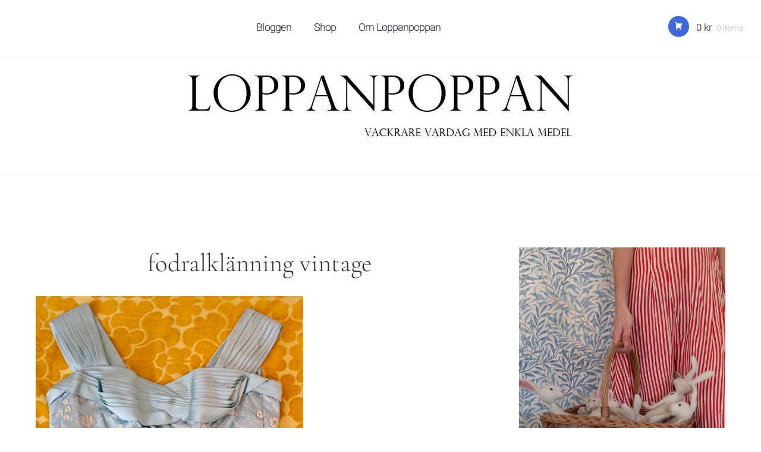

--- FILE ---
content_type: text/html; charset=UTF-8
request_url: http://www.loppanpoppan.se/vintagefodral/fodralklanning-2/
body_size: 12817
content:
<!DOCTYPE html>
<html lang="sv-SE">
<head>
<meta charset="UTF-8">
<meta name="viewport" content="width=device-width, initial-scale=1">
<link rel="profile" href="http://gmpg.org/xfn/11">
<link rel="pingback" href="http://www.loppanpoppan.se/xmlrpc.php">

<meta name='robots' content='index, follow, max-image-preview:large, max-snippet:-1, max-video-preview:-1' />

	<!-- This site is optimized with the Yoast SEO plugin v20.1 - https://yoast.com/wordpress/plugins/seo/ -->
	<title>fodralklänning vintage - Loppanpoppan | DIY, loppisfynd och inredning</title>
	<link rel="canonical" href="http://www.loppanpoppan.se/vintagefodral/fodralklanning-2/" />
	<meta property="og:locale" content="sv_SE" />
	<meta property="og:type" content="article" />
	<meta property="og:title" content="fodralklänning vintage - Loppanpoppan | DIY, loppisfynd och inredning" />
	<meta property="og:url" content="http://www.loppanpoppan.se/vintagefodral/fodralklanning-2/" />
	<meta property="og:site_name" content="Loppanpoppan | DIY, loppisfynd och inredning" />
	<meta property="og:image" content="http://www.loppanpoppan.se/vintagefodral/fodralklanning-2" />
	<meta property="og:image:width" content="450" />
	<meta property="og:image:height" content="300" />
	<meta property="og:image:type" content="image/jpeg" />
	<script type="application/ld+json" class="yoast-schema-graph">{"@context":"https://schema.org","@graph":[{"@type":"WebPage","@id":"http://www.loppanpoppan.se/vintagefodral/fodralklanning-2/","url":"http://www.loppanpoppan.se/vintagefodral/fodralklanning-2/","name":"fodralklänning vintage - Loppanpoppan | DIY, loppisfynd och inredning","isPartOf":{"@id":"https://www.loppanpoppan.se/#website"},"primaryImageOfPage":{"@id":"http://www.loppanpoppan.se/vintagefodral/fodralklanning-2/#primaryimage"},"image":{"@id":"http://www.loppanpoppan.se/vintagefodral/fodralklanning-2/#primaryimage"},"thumbnailUrl":"http://www.loppanpoppan.se/wp-content/uploads/2013/08/fodralklänning-2.jpg","datePublished":"2013-08-14T12:54:47+00:00","dateModified":"2013-08-14T12:54:47+00:00","breadcrumb":{"@id":"http://www.loppanpoppan.se/vintagefodral/fodralklanning-2/#breadcrumb"},"inLanguage":"sv-SE","potentialAction":[{"@type":"ReadAction","target":["http://www.loppanpoppan.se/vintagefodral/fodralklanning-2/"]}]},{"@type":"ImageObject","inLanguage":"sv-SE","@id":"http://www.loppanpoppan.se/vintagefodral/fodralklanning-2/#primaryimage","url":"http://www.loppanpoppan.se/wp-content/uploads/2013/08/fodralklänning-2.jpg","contentUrl":"http://www.loppanpoppan.se/wp-content/uploads/2013/08/fodralklänning-2.jpg","width":450,"height":300},{"@type":"BreadcrumbList","@id":"http://www.loppanpoppan.se/vintagefodral/fodralklanning-2/#breadcrumb","itemListElement":[{"@type":"ListItem","position":1,"name":"Hem","item":"https://www.loppanpoppan.se/"},{"@type":"ListItem","position":2,"name":"Vintagefodral","item":"http://www.loppanpoppan.se/vintagefodral/"},{"@type":"ListItem","position":3,"name":"fodralklänning vintage"}]},{"@type":"WebSite","@id":"https://www.loppanpoppan.se/#website","url":"https://www.loppanpoppan.se/","name":"Loppanpoppan | DIY, loppisfynd och inredning","description":"","potentialAction":[{"@type":"SearchAction","target":{"@type":"EntryPoint","urlTemplate":"https://www.loppanpoppan.se/?s={search_term_string}"},"query-input":"required name=search_term_string"}],"inLanguage":"sv-SE"}]}</script>
	<!-- / Yoast SEO plugin. -->


<link rel='dns-prefetch' href='//fonts.googleapis.com' />
<link rel="alternate" type="application/rss+xml" title="Loppanpoppan | DIY, loppisfynd och inredning &raquo; Webbflöde" href="http://www.loppanpoppan.se/feed/" />
<link rel="alternate" type="application/rss+xml" title="Loppanpoppan | DIY, loppisfynd och inredning &raquo; kommentarsflöde" href="http://www.loppanpoppan.se/comments/feed/" />
<link rel="alternate" type="application/rss+xml" title="Loppanpoppan | DIY, loppisfynd och inredning &raquo; fodralklänning vintage kommentarsflöde" href="http://www.loppanpoppan.se/vintagefodral/fodralklanning-2/feed/" />
<script type="text/javascript">
window._wpemojiSettings = {"baseUrl":"https:\/\/s.w.org\/images\/core\/emoji\/14.0.0\/72x72\/","ext":".png","svgUrl":"https:\/\/s.w.org\/images\/core\/emoji\/14.0.0\/svg\/","svgExt":".svg","source":{"concatemoji":"http:\/\/www.loppanpoppan.se\/wp-includes\/js\/wp-emoji-release.min.js?ver=6.1.9"}};
/*! This file is auto-generated */
!function(e,a,t){var n,r,o,i=a.createElement("canvas"),p=i.getContext&&i.getContext("2d");function s(e,t){var a=String.fromCharCode,e=(p.clearRect(0,0,i.width,i.height),p.fillText(a.apply(this,e),0,0),i.toDataURL());return p.clearRect(0,0,i.width,i.height),p.fillText(a.apply(this,t),0,0),e===i.toDataURL()}function c(e){var t=a.createElement("script");t.src=e,t.defer=t.type="text/javascript",a.getElementsByTagName("head")[0].appendChild(t)}for(o=Array("flag","emoji"),t.supports={everything:!0,everythingExceptFlag:!0},r=0;r<o.length;r++)t.supports[o[r]]=function(e){if(p&&p.fillText)switch(p.textBaseline="top",p.font="600 32px Arial",e){case"flag":return s([127987,65039,8205,9895,65039],[127987,65039,8203,9895,65039])?!1:!s([55356,56826,55356,56819],[55356,56826,8203,55356,56819])&&!s([55356,57332,56128,56423,56128,56418,56128,56421,56128,56430,56128,56423,56128,56447],[55356,57332,8203,56128,56423,8203,56128,56418,8203,56128,56421,8203,56128,56430,8203,56128,56423,8203,56128,56447]);case"emoji":return!s([129777,127995,8205,129778,127999],[129777,127995,8203,129778,127999])}return!1}(o[r]),t.supports.everything=t.supports.everything&&t.supports[o[r]],"flag"!==o[r]&&(t.supports.everythingExceptFlag=t.supports.everythingExceptFlag&&t.supports[o[r]]);t.supports.everythingExceptFlag=t.supports.everythingExceptFlag&&!t.supports.flag,t.DOMReady=!1,t.readyCallback=function(){t.DOMReady=!0},t.supports.everything||(n=function(){t.readyCallback()},a.addEventListener?(a.addEventListener("DOMContentLoaded",n,!1),e.addEventListener("load",n,!1)):(e.attachEvent("onload",n),a.attachEvent("onreadystatechange",function(){"complete"===a.readyState&&t.readyCallback()})),(e=t.source||{}).concatemoji?c(e.concatemoji):e.wpemoji&&e.twemoji&&(c(e.twemoji),c(e.wpemoji)))}(window,document,window._wpemojiSettings);
</script>
<style type="text/css">
img.wp-smiley,
img.emoji {
	display: inline !important;
	border: none !important;
	box-shadow: none !important;
	height: 1em !important;
	width: 1em !important;
	margin: 0 0.07em !important;
	vertical-align: -0.1em !important;
	background: none !important;
	padding: 0 !important;
}
</style>
	<link rel='stylesheet' id='sbi_styles-css' href='http://www.loppanpoppan.se/wp-content/plugins/instagram-feed/css/sbi-styles.min.css?ver=6.1.1' type='text/css' media='all' />
<link rel='stylesheet' id='wp-block-library-css' href='http://www.loppanpoppan.se/wp-includes/css/dist/block-library/style.min.css?ver=6.1.9' type='text/css' media='all' />
<link rel='stylesheet' id='wc-blocks-vendors-style-css' href='http://www.loppanpoppan.se/wp-content/plugins/woocommerce/packages/woocommerce-blocks/build/wc-blocks-vendors-style.css?ver=9.4.3' type='text/css' media='all' />
<link rel='stylesheet' id='wc-blocks-style-css' href='http://www.loppanpoppan.se/wp-content/plugins/woocommerce/packages/woocommerce-blocks/build/wc-blocks-style.css?ver=9.4.3' type='text/css' media='all' />
<link rel='stylesheet' id='classic-theme-styles-css' href='http://www.loppanpoppan.se/wp-includes/css/classic-themes.min.css?ver=1' type='text/css' media='all' />
<style id='global-styles-inline-css' type='text/css'>
body{--wp--preset--color--black: #000000;--wp--preset--color--cyan-bluish-gray: #abb8c3;--wp--preset--color--white: #ffffff;--wp--preset--color--pale-pink: #f78da7;--wp--preset--color--vivid-red: #cf2e2e;--wp--preset--color--luminous-vivid-orange: #ff6900;--wp--preset--color--luminous-vivid-amber: #fcb900;--wp--preset--color--light-green-cyan: #7bdcb5;--wp--preset--color--vivid-green-cyan: #00d084;--wp--preset--color--pale-cyan-blue: #8ed1fc;--wp--preset--color--vivid-cyan-blue: #0693e3;--wp--preset--color--vivid-purple: #9b51e0;--wp--preset--gradient--vivid-cyan-blue-to-vivid-purple: linear-gradient(135deg,rgba(6,147,227,1) 0%,rgb(155,81,224) 100%);--wp--preset--gradient--light-green-cyan-to-vivid-green-cyan: linear-gradient(135deg,rgb(122,220,180) 0%,rgb(0,208,130) 100%);--wp--preset--gradient--luminous-vivid-amber-to-luminous-vivid-orange: linear-gradient(135deg,rgba(252,185,0,1) 0%,rgba(255,105,0,1) 100%);--wp--preset--gradient--luminous-vivid-orange-to-vivid-red: linear-gradient(135deg,rgba(255,105,0,1) 0%,rgb(207,46,46) 100%);--wp--preset--gradient--very-light-gray-to-cyan-bluish-gray: linear-gradient(135deg,rgb(238,238,238) 0%,rgb(169,184,195) 100%);--wp--preset--gradient--cool-to-warm-spectrum: linear-gradient(135deg,rgb(74,234,220) 0%,rgb(151,120,209) 20%,rgb(207,42,186) 40%,rgb(238,44,130) 60%,rgb(251,105,98) 80%,rgb(254,248,76) 100%);--wp--preset--gradient--blush-light-purple: linear-gradient(135deg,rgb(255,206,236) 0%,rgb(152,150,240) 100%);--wp--preset--gradient--blush-bordeaux: linear-gradient(135deg,rgb(254,205,165) 0%,rgb(254,45,45) 50%,rgb(107,0,62) 100%);--wp--preset--gradient--luminous-dusk: linear-gradient(135deg,rgb(255,203,112) 0%,rgb(199,81,192) 50%,rgb(65,88,208) 100%);--wp--preset--gradient--pale-ocean: linear-gradient(135deg,rgb(255,245,203) 0%,rgb(182,227,212) 50%,rgb(51,167,181) 100%);--wp--preset--gradient--electric-grass: linear-gradient(135deg,rgb(202,248,128) 0%,rgb(113,206,126) 100%);--wp--preset--gradient--midnight: linear-gradient(135deg,rgb(2,3,129) 0%,rgb(40,116,252) 100%);--wp--preset--duotone--dark-grayscale: url('#wp-duotone-dark-grayscale');--wp--preset--duotone--grayscale: url('#wp-duotone-grayscale');--wp--preset--duotone--purple-yellow: url('#wp-duotone-purple-yellow');--wp--preset--duotone--blue-red: url('#wp-duotone-blue-red');--wp--preset--duotone--midnight: url('#wp-duotone-midnight');--wp--preset--duotone--magenta-yellow: url('#wp-duotone-magenta-yellow');--wp--preset--duotone--purple-green: url('#wp-duotone-purple-green');--wp--preset--duotone--blue-orange: url('#wp-duotone-blue-orange');--wp--preset--font-size--small: 13px;--wp--preset--font-size--medium: 20px;--wp--preset--font-size--large: 36px;--wp--preset--font-size--x-large: 42px;--wp--preset--spacing--20: 0.44rem;--wp--preset--spacing--30: 0.67rem;--wp--preset--spacing--40: 1rem;--wp--preset--spacing--50: 1.5rem;--wp--preset--spacing--60: 2.25rem;--wp--preset--spacing--70: 3.38rem;--wp--preset--spacing--80: 5.06rem;}:where(.is-layout-flex){gap: 0.5em;}body .is-layout-flow > .alignleft{float: left;margin-inline-start: 0;margin-inline-end: 2em;}body .is-layout-flow > .alignright{float: right;margin-inline-start: 2em;margin-inline-end: 0;}body .is-layout-flow > .aligncenter{margin-left: auto !important;margin-right: auto !important;}body .is-layout-constrained > .alignleft{float: left;margin-inline-start: 0;margin-inline-end: 2em;}body .is-layout-constrained > .alignright{float: right;margin-inline-start: 2em;margin-inline-end: 0;}body .is-layout-constrained > .aligncenter{margin-left: auto !important;margin-right: auto !important;}body .is-layout-constrained > :where(:not(.alignleft):not(.alignright):not(.alignfull)){max-width: var(--wp--style--global--content-size);margin-left: auto !important;margin-right: auto !important;}body .is-layout-constrained > .alignwide{max-width: var(--wp--style--global--wide-size);}body .is-layout-flex{display: flex;}body .is-layout-flex{flex-wrap: wrap;align-items: center;}body .is-layout-flex > *{margin: 0;}:where(.wp-block-columns.is-layout-flex){gap: 2em;}.has-black-color{color: var(--wp--preset--color--black) !important;}.has-cyan-bluish-gray-color{color: var(--wp--preset--color--cyan-bluish-gray) !important;}.has-white-color{color: var(--wp--preset--color--white) !important;}.has-pale-pink-color{color: var(--wp--preset--color--pale-pink) !important;}.has-vivid-red-color{color: var(--wp--preset--color--vivid-red) !important;}.has-luminous-vivid-orange-color{color: var(--wp--preset--color--luminous-vivid-orange) !important;}.has-luminous-vivid-amber-color{color: var(--wp--preset--color--luminous-vivid-amber) !important;}.has-light-green-cyan-color{color: var(--wp--preset--color--light-green-cyan) !important;}.has-vivid-green-cyan-color{color: var(--wp--preset--color--vivid-green-cyan) !important;}.has-pale-cyan-blue-color{color: var(--wp--preset--color--pale-cyan-blue) !important;}.has-vivid-cyan-blue-color{color: var(--wp--preset--color--vivid-cyan-blue) !important;}.has-vivid-purple-color{color: var(--wp--preset--color--vivid-purple) !important;}.has-black-background-color{background-color: var(--wp--preset--color--black) !important;}.has-cyan-bluish-gray-background-color{background-color: var(--wp--preset--color--cyan-bluish-gray) !important;}.has-white-background-color{background-color: var(--wp--preset--color--white) !important;}.has-pale-pink-background-color{background-color: var(--wp--preset--color--pale-pink) !important;}.has-vivid-red-background-color{background-color: var(--wp--preset--color--vivid-red) !important;}.has-luminous-vivid-orange-background-color{background-color: var(--wp--preset--color--luminous-vivid-orange) !important;}.has-luminous-vivid-amber-background-color{background-color: var(--wp--preset--color--luminous-vivid-amber) !important;}.has-light-green-cyan-background-color{background-color: var(--wp--preset--color--light-green-cyan) !important;}.has-vivid-green-cyan-background-color{background-color: var(--wp--preset--color--vivid-green-cyan) !important;}.has-pale-cyan-blue-background-color{background-color: var(--wp--preset--color--pale-cyan-blue) !important;}.has-vivid-cyan-blue-background-color{background-color: var(--wp--preset--color--vivid-cyan-blue) !important;}.has-vivid-purple-background-color{background-color: var(--wp--preset--color--vivid-purple) !important;}.has-black-border-color{border-color: var(--wp--preset--color--black) !important;}.has-cyan-bluish-gray-border-color{border-color: var(--wp--preset--color--cyan-bluish-gray) !important;}.has-white-border-color{border-color: var(--wp--preset--color--white) !important;}.has-pale-pink-border-color{border-color: var(--wp--preset--color--pale-pink) !important;}.has-vivid-red-border-color{border-color: var(--wp--preset--color--vivid-red) !important;}.has-luminous-vivid-orange-border-color{border-color: var(--wp--preset--color--luminous-vivid-orange) !important;}.has-luminous-vivid-amber-border-color{border-color: var(--wp--preset--color--luminous-vivid-amber) !important;}.has-light-green-cyan-border-color{border-color: var(--wp--preset--color--light-green-cyan) !important;}.has-vivid-green-cyan-border-color{border-color: var(--wp--preset--color--vivid-green-cyan) !important;}.has-pale-cyan-blue-border-color{border-color: var(--wp--preset--color--pale-cyan-blue) !important;}.has-vivid-cyan-blue-border-color{border-color: var(--wp--preset--color--vivid-cyan-blue) !important;}.has-vivid-purple-border-color{border-color: var(--wp--preset--color--vivid-purple) !important;}.has-vivid-cyan-blue-to-vivid-purple-gradient-background{background: var(--wp--preset--gradient--vivid-cyan-blue-to-vivid-purple) !important;}.has-light-green-cyan-to-vivid-green-cyan-gradient-background{background: var(--wp--preset--gradient--light-green-cyan-to-vivid-green-cyan) !important;}.has-luminous-vivid-amber-to-luminous-vivid-orange-gradient-background{background: var(--wp--preset--gradient--luminous-vivid-amber-to-luminous-vivid-orange) !important;}.has-luminous-vivid-orange-to-vivid-red-gradient-background{background: var(--wp--preset--gradient--luminous-vivid-orange-to-vivid-red) !important;}.has-very-light-gray-to-cyan-bluish-gray-gradient-background{background: var(--wp--preset--gradient--very-light-gray-to-cyan-bluish-gray) !important;}.has-cool-to-warm-spectrum-gradient-background{background: var(--wp--preset--gradient--cool-to-warm-spectrum) !important;}.has-blush-light-purple-gradient-background{background: var(--wp--preset--gradient--blush-light-purple) !important;}.has-blush-bordeaux-gradient-background{background: var(--wp--preset--gradient--blush-bordeaux) !important;}.has-luminous-dusk-gradient-background{background: var(--wp--preset--gradient--luminous-dusk) !important;}.has-pale-ocean-gradient-background{background: var(--wp--preset--gradient--pale-ocean) !important;}.has-electric-grass-gradient-background{background: var(--wp--preset--gradient--electric-grass) !important;}.has-midnight-gradient-background{background: var(--wp--preset--gradient--midnight) !important;}.has-small-font-size{font-size: var(--wp--preset--font-size--small) !important;}.has-medium-font-size{font-size: var(--wp--preset--font-size--medium) !important;}.has-large-font-size{font-size: var(--wp--preset--font-size--large) !important;}.has-x-large-font-size{font-size: var(--wp--preset--font-size--x-large) !important;}
.wp-block-navigation a:where(:not(.wp-element-button)){color: inherit;}
:where(.wp-block-columns.is-layout-flex){gap: 2em;}
.wp-block-pullquote{font-size: 1.5em;line-height: 1.6;}
</style>
<style id='woocommerce-inline-inline-css' type='text/css'>
.woocommerce form .form-row .required { visibility: visible; }
</style>
<link rel='stylesheet' id='genericons-css' href='http://www.loppanpoppan.se/wp-content/themes/shoreditch/genericons/genericons.css?ver=3.4.1' type='text/css' media='all' />
<link rel='stylesheet' id='shoreditch-fonts-css' href='https://fonts.googleapis.com/css?family=Poppins%3A400%2C700%7CLato%3A400%2C700%2C400italic%2C700italic%7CInconsolata%3A400%2C700&#038;subset=latin%2Clatin-ext' type='text/css' media='all' />
<link rel='stylesheet' id='shoreditch-style-css' href='http://www.loppanpoppan.se/wp-content/themes/shoreditch/style.css?ver=6.1.9' type='text/css' media='all' />
<link rel='stylesheet' id='shoreditch-woocommerce-style-css' href='http://www.loppanpoppan.se/wp-content/themes/shoreditch/woocommerce.css?ver=6.1.9' type='text/css' media='all' />
<script type='text/javascript' src='http://www.loppanpoppan.se/wp-includes/js/jquery/jquery.min.js?ver=3.6.1' id='jquery-core-js'></script>
<script type='text/javascript' src='http://www.loppanpoppan.se/wp-includes/js/jquery/jquery-migrate.min.js?ver=3.3.2' id='jquery-migrate-js'></script>
<script type='text/javascript' src='http://www.loppanpoppan.se/wp-content/plugins/google-analyticator/external-tracking.min.js?ver=6.5.7' id='ga-external-tracking-js'></script>
<link rel="https://api.w.org/" href="http://www.loppanpoppan.se/wp-json/" /><link rel="alternate" type="application/json" href="http://www.loppanpoppan.se/wp-json/wp/v2/media/2925" /><link rel="EditURI" type="application/rsd+xml" title="RSD" href="http://www.loppanpoppan.se/xmlrpc.php?rsd" />
<link rel="wlwmanifest" type="application/wlwmanifest+xml" href="http://www.loppanpoppan.se/wp-includes/wlwmanifest.xml" />
<meta name="generator" content="WordPress 6.1.9" />
<meta name="generator" content="WooCommerce 7.4.0" />
<link rel='shortlink' href='http://www.loppanpoppan.se/?p=2925' />
<link rel="alternate" type="application/json+oembed" href="http://www.loppanpoppan.se/wp-json/oembed/1.0/embed?url=http%3A%2F%2Fwww.loppanpoppan.se%2Fvintagefodral%2Ffodralklanning-2%2F" />
<link rel="alternate" type="text/xml+oembed" href="http://www.loppanpoppan.se/wp-json/oembed/1.0/embed?url=http%3A%2F%2Fwww.loppanpoppan.se%2Fvintagefodral%2Ffodralklanning-2%2F&#038;format=xml" />
	<noscript><style>.woocommerce-product-gallery{ opacity: 1 !important; }</style></noscript>
		<style type="text/css">
			.site-title,
		.site-description {
			position: absolute;
			clip: rect(1px, 1px, 1px, 1px);
		}
		</style>
	<!-- Google Analytics Tracking by Google Analyticator 6.5.7 -->
<script type="text/javascript">
    var analyticsFileTypes = [];
    var analyticsSnippet = 'disabled';
    var analyticsEventTracking = 'enabled';
</script>
<script type="text/javascript">
	(function(i,s,o,g,r,a,m){i['GoogleAnalyticsObject']=r;i[r]=i[r]||function(){
	(i[r].q=i[r].q||[]).push(arguments)},i[r].l=1*new Date();a=s.createElement(o),
	m=s.getElementsByTagName(o)[0];a.async=1;a.src=g;m.parentNode.insertBefore(a,m)
	})(window,document,'script','//www.google-analytics.com/analytics.js','ga');
	ga('create', 'UA-29131573-1', 'auto');
 
	ga('send', 'pageview');
</script>
		<style type="text/css" id="wp-custom-css">
			h1 { font-family: 'Cormorant Garamond'; font-style: normal; font-weight: 300; }
h2 { font-family: 'Cormorant Garamond'; font-style: normal; font-weight: 500; }
h3 { font-family: 'Cormorant Garamond'; font-style: normal; font-weight: 300; }
h4 { font-family: 'Cormorant Garamond'; font-style: normal; font-weight: 300; }
h5 { font-family: 'Cormorant Garamond'; font-style: normal; font-weight: 300; }
h6 { font-family: 'Cormorant Garamond'; font-style: normal; font-weight: 300; }
body { color: #000000; font-family: 'Roboto'; font-style: normal; font-weight: 100; }
li { font-family: 'Roboto'; font-style: normal; font-weight: 100; }
p { color: #101010; font-family: 'EB Garamond'; font-style: normal; font-weight: 400; }

.main-navigation li {
	margin: 0 17px;
	font-size: 17px;
	text-transform: capitalize;
}	


/* cyrillic-ext */
@font-face {
  font-family: 'Cormorant Garamond';
  font-style: normal;
  font-weight: 300;
  src: local('Cormorant Garamond Light'), local('CormorantGaramond-Light'), url(https://fonts.gstatic.com/s/cormorantgaramond/v7/co3YmX5slCNuHLi8bLeY9MK7whWMhyjQAllfsw-IxBSL_g94.woff2) format('woff2');
  unicode-range: U+0460-052F, U+1C80-1C88, U+20B4, U+2DE0-2DFF, U+A640-A69F, U+FE2E-FE2F;
}
/* cyrillic */
@font-face {
  font-family: 'Cormorant Garamond';
  font-style: normal;
  font-weight: 300;
  src: local('Cormorant Garamond Light'), local('CormorantGaramond-Light'), url(https://fonts.gstatic.com/s/cormorantgaramond/v7/co3YmX5slCNuHLi8bLeY9MK7whWMhyjQAllfug-IxBSL_g94.woff2) format('woff2');
  unicode-range: U+0400-045F, U+0490-0491, U+04B0-04B1, U+2116;
}
/* vietnamese */
@font-face {
  font-family: 'Cormorant Garamond';
  font-style: normal;
  font-weight: 300;
  src: local('Cormorant Garamond Light'), local('CormorantGaramond-Light'), url(https://fonts.gstatic.com/s/cormorantgaramond/v7/co3YmX5slCNuHLi8bLeY9MK7whWMhyjQAllfsQ-IxBSL_g94.woff2) format('woff2');
  unicode-range: U+0102-0103, U+0110-0111, U+1EA0-1EF9, U+20AB;
}
/* latin-ext */
@font-face {
  font-family: 'Cormorant Garamond';
  font-style: normal;
  font-weight: 300;
  src: local('Cormorant Garamond Light'), local('CormorantGaramond-Light'), url(https://fonts.gstatic.com/s/cormorantgaramond/v7/co3YmX5slCNuHLi8bLeY9MK7whWMhyjQAllfsA-IxBSL_g94.woff2) format('woff2');
  unicode-range: U+0100-024F, U+0259, U+1E00-1EFF, U+2020, U+20A0-20AB, U+20AD-20CF, U+2113, U+2C60-2C7F, U+A720-A7FF;
}
/* latin */
@font-face {
  font-family: 'Cormorant Garamond';
  font-style: normal;
  font-weight: 300;
  src: local('Cormorant Garamond Light'), local('CormorantGaramond-Light'), url(https://fonts.gstatic.com/s/cormorantgaramond/v7/co3YmX5slCNuHLi8bLeY9MK7whWMhyjQAllfvg-IxBSL_g.woff2) format('woff2');
  unicode-range: U+0000-00FF, U+0131, U+0152-0153, U+02BB-02BC, U+02C6, U+02DA, U+02DC, U+2000-206F, U+2074, U+20AC, U+2122, U+2191, U+2193, U+2212, U+2215, U+FEFF, U+FFFD;
}
/* cyrillic-ext */
@font-face {
  font-family: 'Cormorant Garamond';
  font-style: normal;
  font-weight: 500;
  src: local('Cormorant Garamond Medium'), local('CormorantGaramond-Medium'), url(https://fonts.gstatic.com/s/cormorantgaramond/v7/co3YmX5slCNuHLi8bLeY9MK7whWMhyjQWlhfsw-IxBSL_g94.woff2) format('woff2');
  unicode-range: U+0460-052F, U+1C80-1C88, U+20B4, U+2DE0-2DFF, U+A640-A69F, U+FE2E-FE2F;
}
/* cyrillic */
@font-face {
  font-family: 'Cormorant Garamond';
  font-style: normal;
  font-weight: 500;
  src: local('Cormorant Garamond Medium'), local('CormorantGaramond-Medium'), url(https://fonts.gstatic.com/s/cormorantgaramond/v7/co3YmX5slCNuHLi8bLeY9MK7whWMhyjQWlhfug-IxBSL_g94.woff2) format('woff2');
  unicode-range: U+0400-045F, U+0490-0491, U+04B0-04B1, U+2116;
}
/* vietnamese */
@font-face {
  font-family: 'Cormorant Garamond';
  font-style: normal;
  font-weight: 500;
  src: local('Cormorant Garamond Medium'), local('CormorantGaramond-Medium'), url(https://fonts.gstatic.com/s/cormorantgaramond/v7/co3YmX5slCNuHLi8bLeY9MK7whWMhyjQWlhfsQ-IxBSL_g94.woff2) format('woff2');
  unicode-range: U+0102-0103, U+0110-0111, U+1EA0-1EF9, U+20AB;
}
/* latin-ext */
@font-face {
  font-family: 'Cormorant Garamond';
  font-style: normal;
  font-weight: 500;
  src: local('Cormorant Garamond Medium'), local('CormorantGaramond-Medium'), url(https://fonts.gstatic.com/s/cormorantgaramond/v7/co3YmX5slCNuHLi8bLeY9MK7whWMhyjQWlhfsA-IxBSL_g94.woff2) format('woff2');
  unicode-range: U+0100-024F, U+0259, U+1E00-1EFF, U+2020, U+20A0-20AB, U+20AD-20CF, U+2113, U+2C60-2C7F, U+A720-A7FF;
}
/* latin */
@font-face {
  font-family: 'Cormorant Garamond';
  font-style: normal;
  font-weight: 500;
  src: local('Cormorant Garamond Medium'), local('CormorantGaramond-Medium'), url(https://fonts.gstatic.com/s/cormorantgaramond/v7/co3YmX5slCNuHLi8bLeY9MK7whWMhyjQWlhfvg-IxBSL_g.woff2) format('woff2');
  unicode-range: U+0000-00FF, U+0131, U+0152-0153, U+02BB-02BC, U+02C6, U+02DA, U+02DC, U+2000-206F, U+2074, U+20AC, U+2122, U+2191, U+2193, U+2212, U+2215, U+FEFF, U+FFFD;
}
/* cyrillic-ext */
@font-face {
  font-family: 'EB Garamond';
  font-style: normal;
  font-weight: 400;
  src: url(https://fonts.gstatic.com/s/ebgaramond/v12/SlGDmQSNjdsmc35JDF1K5E55YMjF_7DPuGi-6_RkCY95WamXgHlIbvw.woff) format('woff');
  unicode-range: U+0460-052F, U+1C80-1C88, U+20B4, U+2DE0-2DFF, U+A640-A69F, U+FE2E-FE2F;
}
/* cyrillic */
@font-face {
  font-family: 'EB Garamond';
  font-style: normal;
  font-weight: 400;
  src: url(https://fonts.gstatic.com/s/ebgaramond/v12/SlGDmQSNjdsmc35JDF1K5E55YMjF_7DPuGi-6_RkAI95WamXgHlIbvw.woff) format('woff');
  unicode-range: U+0400-045F, U+0490-0491, U+04B0-04B1, U+2116;
}
/* greek-ext */
@font-face {
  font-family: 'EB Garamond';
  font-style: normal;
  font-weight: 400;
  src: url(https://fonts.gstatic.com/s/ebgaramond/v12/SlGDmQSNjdsmc35JDF1K5E55YMjF_7DPuGi-6_RkCI95WamXgHlIbvw.woff) format('woff');
  unicode-range: U+1F00-1FFF;
}
/* greek */
@font-face {
  font-family: 'EB Garamond';
  font-style: normal;
  font-weight: 400;
  src: url(https://fonts.gstatic.com/s/ebgaramond/v12/SlGDmQSNjdsmc35JDF1K5E55YMjF_7DPuGi-6_RkB495WamXgHlIbvw.woff) format('woff');
  unicode-range: U+0370-03FF;
}
/* vietnamese */
@font-face {
  font-family: 'EB Garamond';
  font-style: normal;
  font-weight: 400;
  src: url(https://fonts.gstatic.com/s/ebgaramond/v12/SlGDmQSNjdsmc35JDF1K5E55YMjF_7DPuGi-6_RkC495WamXgHlIbvw.woff) format('woff');
  unicode-range: U+0102-0103, U+0110-0111, U+1EA0-1EF9, U+20AB;
}
/* latin-ext */
@font-face {
  font-family: 'EB Garamond';
  font-style: normal;
  font-weight: 400;
  src: url(https://fonts.gstatic.com/s/ebgaramond/v12/SlGDmQSNjdsmc35JDF1K5E55YMjF_7DPuGi-6_RkCo95WamXgHlIbvw.woff) format('woff');
  unicode-range: U+0100-024F, U+0259, U+1E00-1EFF, U+2020, U+20A0-20AB, U+20AD-20CF, U+2113, U+2C60-2C7F, U+A720-A7FF;
}
/* latin */
@font-face {
  font-family: 'EB Garamond';
  font-style: normal;
  font-weight: 400;
  src: url(https://fonts.gstatic.com/s/ebgaramond/v12/SlGDmQSNjdsmc35JDF1K5E55YMjF_7DPuGi-6_RkBI95WamXgHlI.woff) format('woff');
  unicode-range: U+0000-00FF, U+0131, U+0152-0153, U+02BB-02BC, U+02C6, U+02DA, U+02DC, U+2000-206F, U+2074, U+20AC, U+2122, U+2191, U+2193, U+2212, U+2215, U+FEFF, U+FFFD;
}
/* cyrillic-ext */
@font-face {
  font-family: 'Roboto';
  font-style: normal;
  font-weight: 100;
  src: local('Roboto Thin'), local('Roboto-Thin'), url(https://fonts.gstatic.com/s/roboto/v20/KFOkCnqEu92Fr1MmgVxFIzIXKMnyrYk.woff2) format('woff2');
  unicode-range: U+0460-052F, U+1C80-1C88, U+20B4, U+2DE0-2DFF, U+A640-A69F, U+FE2E-FE2F;
}
/* cyrillic */
@font-face {
  font-family: 'Roboto';
  font-style: normal;
  font-weight: 100;
  src: local('Roboto Thin'), local('Roboto-Thin'), url(https://fonts.gstatic.com/s/roboto/v20/KFOkCnqEu92Fr1MmgVxMIzIXKMnyrYk.woff2) format('woff2');
  unicode-range: U+0400-045F, U+0490-0491, U+04B0-04B1, U+2116;
}
/* greek-ext */
@font-face {
  font-family: 'Roboto';
  font-style: normal;
  font-weight: 100;
  src: local('Roboto Thin'), local('Roboto-Thin'), url(https://fonts.gstatic.com/s/roboto/v20/KFOkCnqEu92Fr1MmgVxEIzIXKMnyrYk.woff2) format('woff2');
  unicode-range: U+1F00-1FFF;
}
/* greek */
@font-face {
  font-family: 'Roboto';
  font-style: normal;
  font-weight: 100;
  src: local('Roboto Thin'), local('Roboto-Thin'), url(https://fonts.gstatic.com/s/roboto/v20/KFOkCnqEu92Fr1MmgVxLIzIXKMnyrYk.woff2) format('woff2');
  unicode-range: U+0370-03FF;
}
/* vietnamese */
@font-face {
  font-family: 'Roboto';
  font-style: normal;
  font-weight: 100;
  src: local('Roboto Thin'), local('Roboto-Thin'), url(https://fonts.gstatic.com/s/roboto/v20/KFOkCnqEu92Fr1MmgVxHIzIXKMnyrYk.woff2) format('woff2');
  unicode-range: U+0102-0103, U+0110-0111, U+1EA0-1EF9, U+20AB;
}
/* latin-ext */
@font-face {
  font-family: 'Roboto';
  font-style: normal;
  font-weight: 100;
  src: local('Roboto Thin'), local('Roboto-Thin'), url(https://fonts.gstatic.com/s/roboto/v20/KFOkCnqEu92Fr1MmgVxGIzIXKMnyrYk.woff2) format('woff2');
  unicode-range: U+0100-024F, U+0259, U+1E00-1EFF, U+2020, U+20A0-20AB, U+20AD-20CF, U+2113, U+2C60-2C7F, U+A720-A7FF;
}
/* latin */
@font-face {
  font-family: 'Roboto';
  font-style: normal;
  font-weight: 100;
  src: local('Roboto Thin'), local('Roboto-Thin'), url(https://fonts.gstatic.com/s/roboto/v20/KFOkCnqEu92Fr1MmgVxIIzIXKMny.woff2) format('woff2');
  unicode-range: U+0000-00FF, U+0131, U+0152-0153, U+02BB-02BC, U+02C6, U+02DA, U+02DC, U+2000-206F, U+2074, U+20AC, U+2122, U+2191, U+2193, U+2212, U+2215, U+FEFF, U+FFFD;
}

.entry-meta{
	margin:0;
}

.entry-meta span.cat-links{
    margin: auto;
    display: none;
		font-size: 13px;
    text-transform: capitalize;	
}

.site-info{
	display:none;
}


.blog .content-area .hentry{
	padding-top:39px;
}

.site-content-wrapper{
max-width:1200px;	
}

h2.entry-title, h1.entry-title{
	text-align:center;	
	margin: 10;
	font-size: 43px;
}

h2.widget-title{
	text-align:left;
}

/* Remove double headline in "I Vintergarderoben" */
#post-138 > div > header > div > h1{
	display:none
}

/* Remove double headline in "DIY" */
#post-33 > div > header > div > h1{
	display:none;
}

/* Remove double headline in "Om Loppanpoppan" */
#post-160 > div > header > div > h1{
	display:none
}

.entry-author{
	display:none
}

















		</style>
		</head>

<body class="attachment attachment-template-default single single-attachment postid-2925 attachmentid-2925 attachment-jpeg theme-shoreditch woocommerce-no-js group-blog sticky-header woocommerce-active">
<div id="page" class="site">
	<a class="skip-link screen-reader-text" href="#content">Skip to content</a>

	<header id="masthead" class="site-header" role="banner">
		<div class="site-header-wrapper">
			<div class="site-branding">
				
									<p class="site-title"><a href="http://www.loppanpoppan.se/" rel="home">Loppanpoppan | DIY, loppisfynd och inredning</a></p>
								<p class="site-description"></p>
			</div><!-- .site-branding -->

							<button id="menu-toggle" class="menu-toggle">Menu</button>
				<div id="site-menu" class="site-menu">
					<nav id="site-navigation" class="main-navigation" role="navigation" aria-label="Primary Menu">
						<div class="menu-meny-container"><ul id="menu-meny" class="primary-menu"><li id="menu-item-17" class="menu-item menu-item-type-custom menu-item-object-custom menu-item-home menu-item-17"><a href="http://www.loppanpoppan.se">Bloggen</a></li>
<li id="menu-item-4485" class="menu-item menu-item-type-post_type menu-item-object-page menu-item-4485"><a href="http://www.loppanpoppan.se/butik/">Shop</a></li>
<li id="menu-item-20" class="menu-item menu-item-type-custom menu-item-object-custom menu-item-20"><a href="http://www.loppanpoppan.se/?page_id=160">Om Loppanpoppan</a></li>
</ul></div>					</nav><!-- .main-navigation -->
				</div><!-- .site-menu -->
								<ul id="site-header-cart" class="site-header-cart">
			<li class="">
							<a class="cart-contents" href="http://www.loppanpoppan.se/varukorg/" title="View your shopping cart">
				<span class="amount">0&nbsp;&#107;&#114;</span> <span class="count">0 items</span>
			</a>
					</li>
			<li>
				<div class="widget woocommerce widget_shopping_cart"><div class="widget_shopping_cart_content"></div></div>			</li>
		</ul>
				</div><!-- .site-header-wrapper -->
	</header><!-- #masthead -->

	<div id="content" class="site-content">
					<div class="header-image">
				<a href="http://www.loppanpoppan.se/" rel="home">
					<img src="http://www.loppanpoppan.se/wp-content/uploads/2015/10/cropped-Logga-Loppanpoppan-vackrare-vardag-4-4.jpg" width="940" height="198" alt="">
				</a>
			</div><!-- .header-image -->
		
	<div class="site-content-wrapper">

		<div id="primary" class="content-area">
			<main id="main" class="site-main" role="main">

			
<article id="post-2925" class="post-2925 attachment type-attachment status-inherit hentry">
	<div class="hentry-wrapper">
		<header class="entry-header"><div class="entry-header-wrapper"><h1 class="entry-title">fodralklänning vintage</h1></div></header>
		<div class="entry-content">
			<p><img width="450" height="300" src="http://www.loppanpoppan.se/wp-content/uploads/2013/08/fodralklänning-2.jpg" class="attachment-large size-large" alt="" decoding="async" loading="lazy" srcset="http://www.loppanpoppan.se/wp-content/uploads/2013/08/fodralklänning-2.jpg 450w, http://www.loppanpoppan.se/wp-content/uploads/2013/08/fodralklänning-2-300x200.jpg 300w" sizes="(max-width: 450px) 100vw, 450px" /></p>
			
					</div><!-- .entry-content -->

			</div><!-- .hentry-wrapper -->
</article><!-- #post-## -->

<div id="comments" class="comments-area">

		<div id="respond" class="comment-respond">
		<h3 id="reply-title" class="comment-reply-title">Lämna ett svar <small><a rel="nofollow" id="cancel-comment-reply-link" href="/vintagefodral/fodralklanning-2/#respond" style="display:none;">Avbryt svar</a></small></h3><form action="http://www.loppanpoppan.se/wp-comments-post.php" method="post" id="commentform" class="comment-form" novalidate><p class="comment-notes"><span id="email-notes">Din e-postadress kommer inte publiceras.</span> <span class="required-field-message">Obligatoriska fält är märkta <span class="required">*</span></span></p><p class="comment-form-comment"><label for="comment">Kommentar <span class="required">*</span></label> <textarea id="comment" name="comment" cols="45" rows="8" maxlength="65525" required></textarea></p><p class="comment-form-author"><label for="author">Namn <span class="required">*</span></label> <input id="author" name="author" type="text" value="" size="30" maxlength="245" autocomplete="name" required /></p>
<p class="comment-form-email"><label for="email">E-postadress <span class="required">*</span></label> <input id="email" name="email" type="email" value="" size="30" maxlength="100" aria-describedby="email-notes" autocomplete="email" required /></p>
<p class="comment-form-url"><label for="url">Webbplats</label> <input id="url" name="url" type="url" value="" size="30" maxlength="200" autocomplete="url" /></p>
<p class="form-submit"><input name="submit" type="submit" id="submit" class="submit" value="Publicera kommentar" /> <input type='hidden' name='comment_post_ID' value='2925' id='comment_post_ID' />
<input type='hidden' name='comment_parent' id='comment_parent' value='0' />
</p><p style="display: none;"><input type="hidden" id="akismet_comment_nonce" name="akismet_comment_nonce" value="804df8d6cc" /></p><p style="display: none !important;"><label>&#916;<textarea name="ak_hp_textarea" cols="45" rows="8" maxlength="100"></textarea></label><input type="hidden" id="ak_js_1" name="ak_js" value="91"/><script>document.getElementById( "ak_js_1" ).setAttribute( "value", ( new Date() ).getTime() );</script></p></form>	</div><!-- #respond -->
	<p class="akismet_comment_form_privacy_notice">Denna webbplats använder Akismet för att minska skräppost. <a href="https://akismet.com/privacy/" target="_blank" rel="nofollow noopener">Lär dig hur din kommentardata bearbetas</a>.</p>
</div><!-- #comments -->

	<nav class="navigation post-navigation" aria-label="Inlägg">
		<h2 class="screen-reader-text">Inläggsnavigering</h2>
		<div class="nav-links"><div class="nav-previous"><a href="http://www.loppanpoppan.se/vintagefodral/" rel="prev"><span class="meta-nav">Published in</span> <span class="post-title">Vintagefodral</span></a></div></div>
	</nav>
			</main><!-- #main -->
		</div><!-- #primary -->

		
<aside id="secondary" class="widget-area" role="complementary">
	<section id="media_image-3" class="widget widget-small widget_media_image"><img width="1024" height="1536" src="http://www.loppanpoppan.se/wp-content/uploads/2023/01/hararikorg_blogg.jpg" class="image wp-image-4506  attachment-full size-full" alt="needlefelting" decoding="async" loading="lazy" style="max-width: 100%; height: auto;" srcset="http://www.loppanpoppan.se/wp-content/uploads/2023/01/hararikorg_blogg.jpg 1024w, http://www.loppanpoppan.se/wp-content/uploads/2023/01/hararikorg_blogg-200x300.jpg 200w, http://www.loppanpoppan.se/wp-content/uploads/2023/01/hararikorg_blogg-683x1024.jpg 683w, http://www.loppanpoppan.se/wp-content/uploads/2023/01/hararikorg_blogg-768x1152.jpg 768w, http://www.loppanpoppan.se/wp-content/uploads/2023/01/hararikorg_blogg-600x900.jpg 600w" sizes="(max-width: 1024px) 100vw, 1024px" /></section><section id="block-2" class="widget widget-small widget_block">
<div style="height:28px" aria-hidden="true" class="wp-block-spacer"></div>
</section><section id="text-12" class="widget widget-small widget_text">			<div class="textwidget"><p>En dag skapade jag en hare och sedan en till och en till och en till&#8230;.</p>
<p>Det är precis som om de vill ut och göra världen lite mer magisk. Påminna oss om att trots att vi betalar räkningar, veckohandlar och jobbar så finns barnet kvar där inuti.</p>
<p>Oavsett vilken ålder vi råkar ha så är det mycket roligare att dansa (och skutta) istället för att marschera i led.</p>
<p>Mitt namn är Anna och jag hoppas kunna inspirera dig. I min shop dyker det då och då upp ulliga djur som söker nya hem.</p>
<p>På bloggen delar jag  med mig av det som får min inspiration att slå små kullerbyttor (som till exempel vintagekläder, inredning, loppisfynd och skapande).</p>
<p>Varmt välkommen!</p>
</div>
		</section><section id="text-13" class="widget widget-small widget_text">			<div class="textwidget">
<div id="sb_instagram"  class="sbi sbi_mob_col_1 sbi_tab_col_2 sbi_col_1 sbi_width_resp" style="padding-bottom: 10px;width: 100%;" data-feedid="sbi_17841401791527778#1"  data-res="auto" data-cols="1" data-colsmobile="1" data-colstablet="2" data-num="1" data-nummobile="" data-shortcode-atts="{}"  data-postid="2925" data-locatornonce="958f0eebec" data-sbi-flags="favorLocal">
	<div class="sb_instagram_header "  style="padding: 5px;padding-bottom: 0; margin-bottom: 10px;"  >
	<a href="https://www.instagram.com/loppanpoppan.se/" target="_blank" rel="nofollow noopener" title="@loppanpoppan.se" class="sbi_header_link">
		<div class="sbi_header_text sbi_no_bio">
			
			<h3>loppanpoppan.se</h3>
					</div>

					<div class="sbi_header_img">
									<div class="sbi_header_img_hover"  ><svg class="sbi_new_logo fa-instagram fa-w-14" aria-hidden="true" data-fa-processed="" aria-label="Instagram" data-prefix="fab" data-icon="instagram" role="img" viewBox="0 0 448 512">
	                <path fill="currentColor" d="M224.1 141c-63.6 0-114.9 51.3-114.9 114.9s51.3 114.9 114.9 114.9S339 319.5 339 255.9 287.7 141 224.1 141zm0 189.6c-41.1 0-74.7-33.5-74.7-74.7s33.5-74.7 74.7-74.7 74.7 33.5 74.7 74.7-33.6 74.7-74.7 74.7zm146.4-194.3c0 14.9-12 26.8-26.8 26.8-14.9 0-26.8-12-26.8-26.8s12-26.8 26.8-26.8 26.8 12 26.8 26.8zm76.1 27.2c-1.7-35.9-9.9-67.7-36.2-93.9-26.2-26.2-58-34.4-93.9-36.2-37-2.1-147.9-2.1-184.9 0-35.8 1.7-67.6 9.9-93.9 36.1s-34.4 58-36.2 93.9c-2.1 37-2.1 147.9 0 184.9 1.7 35.9 9.9 67.7 36.2 93.9s58 34.4 93.9 36.2c37 2.1 147.9 2.1 184.9 0 35.9-1.7 67.7-9.9 93.9-36.2 26.2-26.2 34.4-58 36.2-93.9 2.1-37 2.1-147.8 0-184.8zM398.8 388c-7.8 19.6-22.9 34.7-42.6 42.6-29.5 11.7-99.5 9-132.1 9s-102.7 2.6-132.1-9c-19.6-7.8-34.7-22.9-42.6-42.6-11.7-29.5-9-99.5-9-132.1s-2.6-102.7 9-132.1c7.8-19.6 22.9-34.7 42.6-42.6 29.5-11.7 99.5-9 132.1-9s102.7-2.6 132.1 9c19.6 7.8 34.7 22.9 42.6 42.6 11.7 29.5 9 99.5 9 132.1s2.7 102.7-9 132.1z"></path>
	            </svg></div>
					<img  src="http://www.loppanpoppan.se/wp-content/uploads/sb-instagram-feed-images/loppanpoppan.se.jpg" alt="loppanpoppan.se" width="50" height="50">
											</div>
		
	</a>
</div>

    <div id="sbi_images"  style="padding: 5px;">
		<div class="sbi_item sbi_type_image sbi_new sbi_transition" id="sbi_18017002528547678" data-date="1680708306">
    <div class="sbi_photo_wrap">
        <a class="sbi_photo" href="https://www.instagram.com/p/CqqM7Y8rMUM/" target="_blank" rel="noopener nofollow" data-full-res="https://scontent-cph2-1.cdninstagram.com/v/t51.29350-15/339667684_172496019001458_1285201758055334666_n.jpg?_nc_cat=104&#038;ccb=1-7&#038;_nc_sid=8ae9d6&#038;_nc_ohc=QFlrOQkCScQAX_6poEr&#038;_nc_ht=scontent-cph2-1.cdninstagram.com&#038;edm=ANo9K5cEAAAA&#038;oh=00_AfD2CSENVR-g0IS6jTig8psOok6Ru4aNRAXqVvUHjOFMLQ&#038;oe=6472D1CF" data-img-src-set="{&quot;d&quot;:&quot;https:\/\/scontent-cph2-1.cdninstagram.com\/v\/t51.29350-15\/339667684_172496019001458_1285201758055334666_n.jpg?_nc_cat=104&amp;ccb=1-7&amp;_nc_sid=8ae9d6&amp;_nc_ohc=QFlrOQkCScQAX_6poEr&amp;_nc_ht=scontent-cph2-1.cdninstagram.com&amp;edm=ANo9K5cEAAAA&amp;oh=00_AfD2CSENVR-g0IS6jTig8psOok6Ru4aNRAXqVvUHjOFMLQ&amp;oe=6472D1CF&quot;,&quot;150&quot;:&quot;https:\/\/scontent-cph2-1.cdninstagram.com\/v\/t51.29350-15\/339667684_172496019001458_1285201758055334666_n.jpg?_nc_cat=104&amp;ccb=1-7&amp;_nc_sid=8ae9d6&amp;_nc_ohc=QFlrOQkCScQAX_6poEr&amp;_nc_ht=scontent-cph2-1.cdninstagram.com&amp;edm=ANo9K5cEAAAA&amp;oh=00_AfD2CSENVR-g0IS6jTig8psOok6Ru4aNRAXqVvUHjOFMLQ&amp;oe=6472D1CF&quot;,&quot;320&quot;:&quot;https:\/\/scontent-cph2-1.cdninstagram.com\/v\/t51.29350-15\/339667684_172496019001458_1285201758055334666_n.jpg?_nc_cat=104&amp;ccb=1-7&amp;_nc_sid=8ae9d6&amp;_nc_ohc=QFlrOQkCScQAX_6poEr&amp;_nc_ht=scontent-cph2-1.cdninstagram.com&amp;edm=ANo9K5cEAAAA&amp;oh=00_AfD2CSENVR-g0IS6jTig8psOok6Ru4aNRAXqVvUHjOFMLQ&amp;oe=6472D1CF&quot;,&quot;640&quot;:&quot;https:\/\/scontent-cph2-1.cdninstagram.com\/v\/t51.29350-15\/339667684_172496019001458_1285201758055334666_n.jpg?_nc_cat=104&amp;ccb=1-7&amp;_nc_sid=8ae9d6&amp;_nc_ohc=QFlrOQkCScQAX_6poEr&amp;_nc_ht=scontent-cph2-1.cdninstagram.com&amp;edm=ANo9K5cEAAAA&amp;oh=00_AfD2CSENVR-g0IS6jTig8psOok6Ru4aNRAXqVvUHjOFMLQ&amp;oe=6472D1CF&quot;}">
            <span class="sbi-screenreader">Påsk, helt klart en favorit. Ett litet löfte om </span>
            	                    <img src="http://www.loppanpoppan.se/wp-content/plugins/instagram-feed/img/placeholder.png" alt="Påsk, helt klart en favorit. Ett litet löfte om att vår och sommar ligger runt hörnet. 

Skulle väldigt gärna ha egna höns men får nöja mig med små ulliga…

#needlefelting #feltedanimals #nåltovning #felted #woolsculpture #needlecraft #feltedwool #woolart #finerart #needlefelted #needlefetedanimals #fibreart #softsculpture #textileart #artdoll #animalart #wool #felting #artdolls #dollmakers #wethedollmakers #tovat #ull #tovadedjur #påskpyssel">
        </a>
    </div>
</div>    </div>

	<div id="sbi_load" >

			<a class="sbi_load_btn" href="javascript:void(0);">
			<span class="sbi_btn_text">Ladda mer…</span>
			<span class="sbi_loader sbi_hidden" style="background-color: rgb(255, 255, 255);" aria-hidden="true"></span>
		</a>
	
			<span class="sbi_follow_btn">
        <a href="https://www.instagram.com/loppanpoppan.se/" target="_blank" rel="nofollow noopener">
            <svg class="svg-inline--fa fa-instagram fa-w-14" aria-hidden="true" data-fa-processed="" aria-label="Instagram" data-prefix="fab" data-icon="instagram" role="img" viewBox="0 0 448 512">
	                <path fill="currentColor" d="M224.1 141c-63.6 0-114.9 51.3-114.9 114.9s51.3 114.9 114.9 114.9S339 319.5 339 255.9 287.7 141 224.1 141zm0 189.6c-41.1 0-74.7-33.5-74.7-74.7s33.5-74.7 74.7-74.7 74.7 33.5 74.7 74.7-33.6 74.7-74.7 74.7zm146.4-194.3c0 14.9-12 26.8-26.8 26.8-14.9 0-26.8-12-26.8-26.8s12-26.8 26.8-26.8 26.8 12 26.8 26.8zm76.1 27.2c-1.7-35.9-9.9-67.7-36.2-93.9-26.2-26.2-58-34.4-93.9-36.2-37-2.1-147.9-2.1-184.9 0-35.8 1.7-67.6 9.9-93.9 36.1s-34.4 58-36.2 93.9c-2.1 37-2.1 147.9 0 184.9 1.7 35.9 9.9 67.7 36.2 93.9s58 34.4 93.9 36.2c37 2.1 147.9 2.1 184.9 0 35.9-1.7 67.7-9.9 93.9-36.2 26.2-26.2 34.4-58 36.2-93.9 2.1-37 2.1-147.8 0-184.8zM398.8 388c-7.8 19.6-22.9 34.7-42.6 42.6-29.5 11.7-99.5 9-132.1 9s-102.7 2.6-132.1-9c-19.6-7.8-34.7-22.9-42.6-42.6-11.7-29.5-9-99.5-9-132.1s-2.6-102.7 9-132.1c7.8-19.6 22.9-34.7 42.6-42.6 29.5-11.7 99.5-9 132.1-9s102.7-2.6 132.1 9c19.6 7.8 34.7 22.9 42.6 42.6 11.7 29.5 9 99.5 9 132.1s2.7 102.7-9 132.1z"></path>
	            </svg>            <span>Följ på Instagram</span>
        </a>
    </span>
	
</div>

	    <span class="sbi_resized_image_data" data-feed-id="sbi_17841401791527778#1" data-resized="{&quot;18017002528547678&quot;:{&quot;id&quot;:&quot;339667684_172496019001458_1285201758055334666_n&quot;,&quot;ratio&quot;:&quot;1.00&quot;,&quot;sizes&quot;:{&quot;full&quot;:640,&quot;low&quot;:320,&quot;thumb&quot;:150}}}">
	</span>
	</div>


</div>
		</section><section id="categories-7" class="widget widget-small widget_categories"><h2 class="widget-title">Kategorier</h2><form action="http://www.loppanpoppan.se" method="get"><label class="screen-reader-text" for="cat">Kategorier</label><select  name='cat' id='cat' class='postform'>
	<option value='-1'>Välj kategori</option>
	<option class="level-0" value="18">Barn</option>
	<option class="level-0" value="17">Fredagsflickor</option>
	<option class="level-0" value="14">Husligheter</option>
	<option class="level-0" value="10">Inredning</option>
	<option class="level-0" value="21">Jul</option>
	<option class="level-0" value="22">Köket</option>
	<option class="level-0" value="16">Loppanpoppan tittar in i&#8230;</option>
	<option class="level-0" value="12">Loppistips</option>
	<option class="level-0" value="11">Min garderob</option>
	<option class="level-0" value="1">Okategoriserade</option>
	<option class="level-0" value="9">Pyssel</option>
	<option class="level-0" value="15">Tradera</option>
	<option class="level-0" value="8">Vintagetips</option>
</select>
</form>
<script type="text/javascript">
/* <![CDATA[ */
(function() {
	var dropdown = document.getElementById( "cat" );
	function onCatChange() {
		if ( dropdown.options[ dropdown.selectedIndex ].value > 0 ) {
			dropdown.parentNode.submit();
		}
	}
	dropdown.onchange = onCatChange;
})();
/* ]]> */
</script>

			</section><section id="search-3" class="widget widget-small widget_search"><h2 class="widget-title">Något du letar efter? Sök här!</h2>
<form role="search" method="get" class="search-form" action="http://www.loppanpoppan.se/">
	<label>
		<span class="screen-reader-text">Search for:</span>
		<input type="search" class="search-field" placeholder="Search &hellip;" value="" name="s" title="Search for:" />
	</label>
	<button type="submit" class="search-submit"><span class="screen-reader-text">Search</span></button>
</form>
</section><section id="archives-4" class="widget widget-small widget_archive"><h2 class="widget-title">Arkiv</h2>		<label class="screen-reader-text" for="archives-dropdown-4">Arkiv</label>
		<select id="archives-dropdown-4" name="archive-dropdown">
			
			<option value="">Välj månad</option>
				<option value='http://www.loppanpoppan.se/2023/02/'> februari 2023 </option>
	<option value='http://www.loppanpoppan.se/2020/12/'> december 2020 </option>
	<option value='http://www.loppanpoppan.se/2020/11/'> november 2020 </option>
	<option value='http://www.loppanpoppan.se/2020/02/'> februari 2020 </option>
	<option value='http://www.loppanpoppan.se/2019/12/'> december 2019 </option>
	<option value='http://www.loppanpoppan.se/2019/11/'> november 2019 </option>
	<option value='http://www.loppanpoppan.se/2016/05/'> maj 2016 </option>
	<option value='http://www.loppanpoppan.se/2016/04/'> april 2016 </option>
	<option value='http://www.loppanpoppan.se/2016/03/'> mars 2016 </option>
	<option value='http://www.loppanpoppan.se/2015/11/'> november 2015 </option>
	<option value='http://www.loppanpoppan.se/2015/09/'> september 2015 </option>
	<option value='http://www.loppanpoppan.se/2015/08/'> augusti 2015 </option>
	<option value='http://www.loppanpoppan.se/2015/06/'> juni 2015 </option>
	<option value='http://www.loppanpoppan.se/2015/05/'> maj 2015 </option>
	<option value='http://www.loppanpoppan.se/2015/04/'> april 2015 </option>
	<option value='http://www.loppanpoppan.se/2015/03/'> mars 2015 </option>
	<option value='http://www.loppanpoppan.se/2015/02/'> februari 2015 </option>
	<option value='http://www.loppanpoppan.se/2014/12/'> december 2014 </option>
	<option value='http://www.loppanpoppan.se/2014/11/'> november 2014 </option>
	<option value='http://www.loppanpoppan.se/2014/10/'> oktober 2014 </option>
	<option value='http://www.loppanpoppan.se/2014/06/'> juni 2014 </option>
	<option value='http://www.loppanpoppan.se/2014/05/'> maj 2014 </option>
	<option value='http://www.loppanpoppan.se/2014/04/'> april 2014 </option>
	<option value='http://www.loppanpoppan.se/2014/03/'> mars 2014 </option>
	<option value='http://www.loppanpoppan.se/2013/11/'> november 2013 </option>
	<option value='http://www.loppanpoppan.se/2013/10/'> oktober 2013 </option>
	<option value='http://www.loppanpoppan.se/2013/09/'> september 2013 </option>
	<option value='http://www.loppanpoppan.se/2013/08/'> augusti 2013 </option>
	<option value='http://www.loppanpoppan.se/2013/07/'> juli 2013 </option>
	<option value='http://www.loppanpoppan.se/2012/06/'> juni 2012 </option>
	<option value='http://www.loppanpoppan.se/2012/05/'> maj 2012 </option>
	<option value='http://www.loppanpoppan.se/2012/04/'> april 2012 </option>
	<option value='http://www.loppanpoppan.se/2012/03/'> mars 2012 </option>
	<option value='http://www.loppanpoppan.se/2012/02/'> februari 2012 </option>
	<option value='http://www.loppanpoppan.se/2012/01/'> januari 2012 </option>
	<option value='http://www.loppanpoppan.se/2011/12/'> december 2011 </option>
	<option value='http://www.loppanpoppan.se/2011/11/'> november 2011 </option>
	<option value='http://www.loppanpoppan.se/2011/10/'> oktober 2011 </option>
	<option value='http://www.loppanpoppan.se/2011/09/'> september 2011 </option>
	<option value='http://www.loppanpoppan.se/2011/08/'> augusti 2011 </option>
	<option value='http://www.loppanpoppan.se/2011/07/'> juli 2011 </option>
	<option value='http://www.loppanpoppan.se/2011/06/'> juni 2011 </option>
	<option value='http://www.loppanpoppan.se/2011/05/'> maj 2011 </option>
	<option value='http://www.loppanpoppan.se/2011/04/'> april 2011 </option>
	<option value='http://www.loppanpoppan.se/2011/03/'> mars 2011 </option>
	<option value='http://www.loppanpoppan.se/2011/02/'> februari 2011 </option>
	<option value='http://www.loppanpoppan.se/2010/12/'> december 2010 </option>
	<option value='http://www.loppanpoppan.se/2010/11/'> november 2010 </option>

		</select>

<script type="text/javascript">
/* <![CDATA[ */
(function() {
	var dropdown = document.getElementById( "archives-dropdown-4" );
	function onSelectChange() {
		if ( dropdown.options[ dropdown.selectedIndex ].value !== '' ) {
			document.location.href = this.options[ this.selectedIndex ].value;
		}
	}
	dropdown.onchange = onSelectChange;
})();
/* ]]> */
</script>
			</section></aside><!-- #secondary -->

	</div><!-- .site-content-wrapper -->


	</div><!-- #content -->

	<footer id="colophon" class="site-footer" role="contentinfo">
		<div class="site-footer-wrapper">
			
			<div class="site-info">
				<a href="https://wordpress.org/">Proudly powered by WordPress</a>
				<span class="sep">/</span>
				Theme: Shoreditch by <a href="https://wordpress.com/themes/" rel="designer">Automattic</a>.			</div><!-- .site-info -->
		</div><!-- .site-footer-wrapper -->
	</footer><!-- #colophon -->
</div><!-- #page -->

<!-- Instagram Feed JS -->
<script type="text/javascript">
var sbiajaxurl = "http://www.loppanpoppan.se/wp-admin/admin-ajax.php";
</script>
	<script type="text/javascript">
		(function () {
			var c = document.body.className;
			c = c.replace(/woocommerce-no-js/, 'woocommerce-js');
			document.body.className = c;
		})();
	</script>
	<script type='text/javascript' src='http://www.loppanpoppan.se/wp-content/plugins/woocommerce/assets/js/jquery-blockui/jquery.blockUI.min.js?ver=2.7.0-wc.7.4.0' id='jquery-blockui-js'></script>
<script type='text/javascript' id='wc-add-to-cart-js-extra'>
/* <![CDATA[ */
var wc_add_to_cart_params = {"ajax_url":"\/wp-admin\/admin-ajax.php","wc_ajax_url":"\/?wc-ajax=%%endpoint%%","i18n_view_cart":"Visa varukorg","cart_url":"http:\/\/www.loppanpoppan.se\/varukorg\/","is_cart":"","cart_redirect_after_add":"no"};
/* ]]> */
</script>
<script type='text/javascript' src='http://www.loppanpoppan.se/wp-content/plugins/woocommerce/assets/js/frontend/add-to-cart.min.js?ver=7.4.0' id='wc-add-to-cart-js'></script>
<script type='text/javascript' src='http://www.loppanpoppan.se/wp-content/plugins/woocommerce/assets/js/js-cookie/js.cookie.min.js?ver=2.1.4-wc.7.4.0' id='js-cookie-js'></script>
<script type='text/javascript' id='woocommerce-js-extra'>
/* <![CDATA[ */
var woocommerce_params = {"ajax_url":"\/wp-admin\/admin-ajax.php","wc_ajax_url":"\/?wc-ajax=%%endpoint%%"};
/* ]]> */
</script>
<script type='text/javascript' src='http://www.loppanpoppan.se/wp-content/plugins/woocommerce/assets/js/frontend/woocommerce.min.js?ver=7.4.0' id='woocommerce-js'></script>
<script type='text/javascript' id='wc-cart-fragments-js-extra'>
/* <![CDATA[ */
var wc_cart_fragments_params = {"ajax_url":"\/wp-admin\/admin-ajax.php","wc_ajax_url":"\/?wc-ajax=%%endpoint%%","cart_hash_key":"wc_cart_hash_0f18f6b94b8a2035c9cc658e51ee2e78","fragment_name":"wc_fragments_0f18f6b94b8a2035c9cc658e51ee2e78","request_timeout":"5000"};
/* ]]> */
</script>
<script type='text/javascript' src='http://www.loppanpoppan.se/wp-content/plugins/woocommerce/assets/js/frontend/cart-fragments.min.js?ver=7.4.0' id='wc-cart-fragments-js'></script>
<script type='text/javascript' id='shoreditch-back-top-js-extra'>
/* <![CDATA[ */
var shoreditchButtonTitle = {"desc":"Back to top"};
/* ]]> */
</script>
<script type='text/javascript' src='http://www.loppanpoppan.se/wp-content/themes/shoreditch/js/back-top.js?ver=20120206' id='shoreditch-back-top-js'></script>
<script type='text/javascript' src='http://www.loppanpoppan.se/wp-content/themes/shoreditch/js/skip-link-focus-fix.js?ver=20130115' id='shoreditch-skip-link-focus-fix-js'></script>
<script type='text/javascript' id='shoreditch-navigation-js-extra'>
/* <![CDATA[ */
var shoreditchScreenReaderText = {"expand":"expand child menu","collapse":"collapse child menu"};
/* ]]> */
</script>
<script type='text/javascript' src='http://www.loppanpoppan.se/wp-content/themes/shoreditch/js/navigation.js?ver=20151231' id='shoreditch-navigation-js'></script>
<script type='text/javascript' src='http://www.loppanpoppan.se/wp-content/themes/shoreditch/js/header.js?ver=20130115' id='shoreditch-header-js'></script>
<script type='text/javascript' src='http://www.loppanpoppan.se/wp-includes/js/comment-reply.min.js?ver=6.1.9' id='comment-reply-js'></script>
<script defer type='text/javascript' src='http://www.loppanpoppan.se/wp-content/plugins/akismet/_inc/akismet-frontend.js?ver=1672239114' id='akismet-frontend-js'></script>
<script type='text/javascript' id='sbi_scripts-js-extra'>
/* <![CDATA[ */
var sb_instagram_js_options = {"font_method":"svg","resized_url":"http:\/\/www.loppanpoppan.se\/wp-content\/uploads\/sb-instagram-feed-images\/","placeholder":"http:\/\/www.loppanpoppan.se\/wp-content\/plugins\/instagram-feed\/img\/placeholder.png","ajax_url":"http:\/\/www.loppanpoppan.se\/wp-admin\/admin-ajax.php"};
/* ]]> */
</script>
<script type='text/javascript' src='http://www.loppanpoppan.se/wp-content/plugins/instagram-feed/js/sbi-scripts.min.js?ver=6.1.1' id='sbi_scripts-js'></script>

</body>
</html>


--- FILE ---
content_type: text/css
request_url: http://www.loppanpoppan.se/wp-content/themes/shoreditch/woocommerce.css?ver=6.1.9
body_size: 6142
content:
/*
Theme Name: Shoreditch

WooCommerce styles override
*/
/**
 * WooCommerce color variables
 */
/**
 * Imports
 */
/**
 * Fonts
 */
@font-face {
  font-family: 'star';
  src: url("../../plugins/woocommerce/assets/fonts/star.eot");
  src: url("../../plugins/woocommerce/assets/fonts/star.eot?#iefix") format("embedded-opentype"), url("../../plugins/woocommerce/assets/fonts/star.woff") format("woff"), url("../../plugins/woocommerce/assets/fonts/star.ttf") format("truetype"), url("../../plugins/woocommerce/assets/fonts/star.svg#star") format("svg");
  font-weight: normal;
  font-style: normal; }

/**
 * Shop tables
 */
/**
 * Responsive table
 */
table.shop_table_responsive thead {
  display: none; }

table.shop_table_responsive tbody th {
  display: none; }

table.shop_table_responsive tr td {
  display: block;
  text-align: right;
  clear: both; }
  table.shop_table_responsive tr td:before {
    content: attr(data-title) ": ";
    float: left; }
  table.shop_table_responsive tr td.product-remove:before {
    display: none; }
  table.shop_table_responsive tr td.actions:before, table.shop_table_responsive tr td.download-actions:before {
    display: none; }
  table.shop_table_responsive tr td.download-actions .button {
    display: block;
    text-align: center; }

/**
 * Shop table
 */
table.shop_table {
  border: 1px solid #f3f3f3;
  border-width: 1px 0 0 1px;
  border-radius: 0;
  margin: 0 0 1.5em;
  table-layout: auto;
  text-align: left;
  width: 100%;
  border-collapse: separate;
  border-spacing: 0; }
  table.shop_table th {
    background: #f3f3f3; }

/**
 * Cart table
 */
table.cart .product-remove a {
  display: block;
  height: 1em;
  width: 1em;
  margin: 0 auto;
  font-size: 1.5em;
  line-height: .9;
  color: red;
  text-align: center;
  border-radius: 100%;
  text-decoration: none;
  font-weight: 700;
  border: 0;
  box-shadow: none; }
  table.cart .product-remove a:hover {
    background: red;
    color: #ffffff; }

table.cart .product-thumbnail {
  min-width: 32px; }
  table.cart .product-thumbnail img {
    width: 32px; }

table.cart .actions {
  text-align: left; }

table.cart .coupon {
  display: inline-block;
  margin-bottom: .75em; }
  table.cart .coupon label {
    display: none; }
  table.cart .coupon input {
    display: inline-block;
    width: auto;
    margin-bottom: .35em; }

.cart-collaterals {
  padding: 0 0 1.5em; }
  .cart-collaterals .wc-proceed-to-checkout {
    text-align: right; }

/**
 * Attributes table
 */
table.shop_attributes tr:nth-child(even) td,
table.shop_attributes tr:nth-child(even) th {
  background: rgba(0, 0, 0, 0.025); }

table.shop_attributes th {
  width: 150px; }

table.shop_attributes td p {
  margin: 0; }

@media screen and (min-width: 896px) {
  table.shop_table_responsive thead {
    display: table-header-group; }
  table.shop_table_responsive tbody th {
    display: table-cell; }
  table.shop_table_responsive tr th, table.shop_table_responsive tr td {
    text-align: left; }
  table.shop_table_responsive tr td {
    display: table-cell; }
    table.shop_table_responsive tr td:before {
      display: none; }
  table.cart .actions {
    text-align: right; }
  table.cart .coupon {
    float: left;
    display: block;
    margin-bottom: 0; }
    table.cart .coupon input {
      margin-bottom: 0; } }

/**
 * Products
 */
/**
 * Products
 */
ul.products {
  margin: 0;
  padding: 0; }
  ul.products:before, ul.products:after {
    content: "";
    display: table; }
  ul.products:after {
    clear: both; }
  ul.products li.product {
    list-style: none;
    position: relative;
    margin-bottom: 2em; }
    ul.products li.product .woocommerce-loop-product__title {
      font-size: 1rem; }
    ul.products li.product img {
      display: block; }
    ul.products li.product .button {
      display: block; }

div[class^="columns-"] {
  clear: both; }

@media screen and (min-width: 896px) {
  ul.products li.product {
    float: left;
    width: 30.7966666667%;
    margin-right: 3.8%; }
    ul.products li.product.first {
      clear: both; }
    ul.products li.product.last {
      margin-right: 0; }
  .columns-1 ul.products li.product {
    float: none;
    width: 100%; }
  .columns-2 ul.products li.product {
    width: 48.1%; }
  .columns-3 ul.products li.product {
    width: 30.7966666667%; }
  .columns-4 ul.products li.product {
    width: 22.15%; }
  .columns-5 ul.products li.product {
    width: 16.96%; }
  .columns-6 ul.products li.product {
    width: 13.4933333333%; } }

/**
 *  Product loop
 */
/**
 * Archive title header
 */
.woocommerce-products-header .woocommerce-products-header__title {
  font-size: 49px;
  font-size: 3.0625rem;
  line-height: 1.2245; }

/**
 * Loop products
 */
ul.products:before, ul.products:after {
  content: "";
  display: table; }

ul.products:after {
  clear: both; }

ul.products li.product {
  position: relative; }
  ul.products li.product img {
    margin: 0 0 1em; }
  ul.products li.product .woocommerce-loop-product__title {
    padding: .5em 0;
    margin: 0;
    font-size: 1em; }
  ul.products li.product .star-rating {
    margin-bottom: .5em; }
  ul.products li.product span.price del {
    display: block; }
  ul.products li.product .button {
    display: inline-block; }
    ul.products li.product .button.loading:after, ul.products li.product .button.added:after {
      font-family: Genericons;
      margin-left: .53em;
      vertical-align: bottom; }
    ul.products li.product .button.loading {
      opacity: .25; }
      ul.products li.product .button.loading:after {
        content: '\f445'; }
    ul.products li.product .button.added:after {
      content: '\f418'; }
  ul.products li.product .added_to_cart {
    display: block;
    padding-top: 0.75em; }

/**
 * Single product
 */
/**
 * Single Product
 */
.single-product div.product {
  position: relative; }
  .single-product div.product:before, .single-product div.product:after {
    content: "";
    display: table; }
  .single-product div.product:after {
    clear: both; }
  .single-product div.product .woocommerce-product-gallery {
    position: relative; }
    .single-product div.product .woocommerce-product-gallery .woocommerce-product-gallery__trigger {
      position: absolute;
      right: 0;
      display: block;
      height: 2em;
      width: 2em;
      margin: 1rem;
      text-align: center;
      z-index: 99; }
      .single-product div.product .woocommerce-product-gallery .woocommerce-product-gallery__trigger:before {
        content: "\f402";
        display: block;
        font-family: Genericons;
        line-height: 2;
        background: #3e69dc;
        color: #fff;
        border-radius: 100%; }
      .single-product div.product .woocommerce-product-gallery .woocommerce-product-gallery__trigger img {
        display: none !important; }
    .single-product div.product .woocommerce-product-gallery .flex-viewport {
      margin-bottom: 1em; }
    .single-product div.product .woocommerce-product-gallery .flex-control-thumbs {
      margin: 0;
      padding: 0; }
      .single-product div.product .woocommerce-product-gallery .flex-control-thumbs:before, .single-product div.product .woocommerce-product-gallery .flex-control-thumbs:after {
        content: "";
        display: table; }
      .single-product div.product .woocommerce-product-gallery .flex-control-thumbs:after {
        clear: both; }
      .single-product div.product .woocommerce-product-gallery .flex-control-thumbs li {
        list-style: none;
        cursor: pointer;
        float: left;
        margin-bottom: 3.8%; }
        .single-product div.product .woocommerce-product-gallery .flex-control-thumbs li img {
          opacity: .5; }
          .single-product div.product .woocommerce-product-gallery .flex-control-thumbs li img.flex-active {
            opacity: 1; }
        .single-product div.product .woocommerce-product-gallery .flex-control-thumbs li:hover img {
          opacity: 1; }
    .single-product div.product .woocommerce-product-gallery.woocommerce-product-gallery--columns-2 .flex-control-thumbs li {
      width: 48.1%;
      margin-right: 3.8%; }
      .single-product div.product .woocommerce-product-gallery.woocommerce-product-gallery--columns-2 .flex-control-thumbs li:nth-child(2n) {
        margin-right: 0; }
      .single-product div.product .woocommerce-product-gallery.woocommerce-product-gallery--columns-2 .flex-control-thumbs li:nth-child(2n+1) {
        clear: both; }
    .single-product div.product .woocommerce-product-gallery.woocommerce-product-gallery--columns-3 .flex-control-thumbs li {
      width: 30.7966666667%;
      margin-right: 3.8%; }
      .single-product div.product .woocommerce-product-gallery.woocommerce-product-gallery--columns-3 .flex-control-thumbs li:nth-child(3n) {
        margin-right: 0; }
      .single-product div.product .woocommerce-product-gallery.woocommerce-product-gallery--columns-3 .flex-control-thumbs li:nth-child(3n+1) {
        clear: both; }
    .single-product div.product .woocommerce-product-gallery.woocommerce-product-gallery--columns-4 .flex-control-thumbs li {
      width: 22.15%;
      margin-right: 3.8%; }
      .single-product div.product .woocommerce-product-gallery.woocommerce-product-gallery--columns-4 .flex-control-thumbs li:nth-child(4n) {
        margin-right: 0; }
      .single-product div.product .woocommerce-product-gallery.woocommerce-product-gallery--columns-4 .flex-control-thumbs li:nth-child(4n+1) {
        clear: both; }
    .single-product div.product .woocommerce-product-gallery.woocommerce-product-gallery--columns-5 .flex-control-thumbs li {
      width: 16.96%;
      margin-right: 3.8%; }
      .single-product div.product .woocommerce-product-gallery.woocommerce-product-gallery--columns-5 .flex-control-thumbs li:nth-child(5n) {
        margin-right: 0; }
      .single-product div.product .woocommerce-product-gallery.woocommerce-product-gallery--columns-5 .flex-control-thumbs li:nth-child(5n+1) {
        clear: both; }
  .single-product div.product .product_title {
    margin-bottom: 1.5rem; }
  .single-product div.product p.price {
    margin-bottom: 1.875rem; }
  .single-product div.product .woocommerce-product-rating {
    margin-bottom: 1.5rem; }
    .single-product div.product .woocommerce-product-rating .star-rating,
    .single-product div.product .woocommerce-product-rating .woocommerce-review-link {
      display: inline-block;
      vertical-align: middle; }
    .single-product div.product .woocommerce-product-rating .star-rating {
      margin-right: .35em; }
  .single-product div.product form.cart {
    margin-bottom: 1.5em; }
    .single-product div.product form.cart div.quantity {
      float: left;
      margin-right: .5em; }
    .single-product div.product form.cart .variations {
      border: 0; }
      .single-product div.product form.cart .variations td {
        border: 0;
        vertical-align: top; }
        .single-product div.product form.cart .variations td.label {
          padding-bottom: 0.375em;
          padding-right: 1.5em;
          padding-top: 0.375em; }
      .single-product div.product form.cart .variations label {
        font-weight: 700;
        padding: 0; }
      .single-product div.product form.cart .variations .reset_variations {
        font-size: 16px;
        font-size: 1rem;
        line-height: 1.40625;
        padding: 0.234375em 0;
        box-shadow: none; }
    .single-product div.product form.cart table.group_table {
      table-layout: inherit; }
      .single-product div.product form.cart table.group_table div.quantity {
        margin-right: 0; }
  .single-product div.product .product_meta {
    margin-bottom: 1.5em; }
    .single-product div.product .product_meta span {
      font-size: 16px;
      font-size: 1rem;
      line-height: 1.40625; }
  .single-product div.product .woocommerce-tabs ul.tabs {
    padding-left: 1.5em;
    padding-left: calc(1.5em - 5px); }
    .single-product div.product .woocommerce-tabs ul.tabs li {
      display: inline-block;
      border: 1px solid #f3f3f3; }
      .single-product div.product .woocommerce-tabs ul.tabs li a {
        padding: 0.375em 0.75em;
        font-weight: 700;
        color: inherit; }
      .single-product div.product .woocommerce-tabs ul.tabs li.active {
        border-bottom-color: #fff; }
        .single-product div.product .woocommerce-tabs ul.tabs li.active a {
          color: #3e69dc; }
  .single-product div.product .woocommerce-tabs .woocommerce-Tabs-panel {
    border: 1px solid #f3f3f3;
    margin: -1px 0 1.5em;
    padding: 1.5em 1.5em 0; }
  .single-product div.product .related,
  .single-product div.product .upsells {
    padding-top: 3em; }

.stock:empty:before {
  display: none; }

.stock.in-stock {
  color: #8fae1b; }

.stock.out-of-stock {
  color: #b81c23; }

/**
 * Reviews
 */
#reviews #comments ol.commentlist {
  margin-left: 0;
  margin-bottom: 2em;
  list-style: none; }
  #reviews #comments ol.commentlist:before, #reviews #comments ol.commentlist:after {
    content: "";
    display: table; }
  #reviews #comments ol.commentlist:after {
    clear: both; }
  #reviews #comments ol.commentlist li {
    position: relative;
    margin-bottom: 1.5em; }
    #reviews #comments ol.commentlist li:before, #reviews #comments ol.commentlist li:after {
      content: "";
      display: table; }
    #reviews #comments ol.commentlist li:after {
      clear: both; }
    #reviews #comments ol.commentlist li:last-child {
      margin-bottom: 0; }
    #reviews #comments ol.commentlist li img.avatar {
      float: left;
      position: absolute;
      top: 0;
      left: 0;
      padding: 3px;
      width: 50px;
      border: 1px solid #f3f3f3;
      border-radius: 4px; }
    #reviews #comments ol.commentlist li .meta {
      margin-bottom: 1em; }
    #reviews #comments ol.commentlist li .comment-text {
      margin: 0 0 0 70px;
      border: 1px solid #f3f3f3;
      border-radius: 4px;
      padding: 1em 1em 0; }
    #reviews #comments ol.commentlist li .star-rating {
      float: right; }

#review_form #respond .comment-reply-title {
  display: block;
  margin-bottom: 1.25em;
  font-size: 1.25em; }

#review_form p.stars {
  margin-bottom: 1em; }
  #review_form p.stars a {
    box-shadow: none; }

.woocommerce-noreviews {
  background: none; }

.comment-form-rating label {
  display: block;
  margin-bottom: .15em; }

@media screen and (min-width: 600px) {
  .single-product div.product .woocommerce-tabs {
    padding-top: 1.5em; } }

@media screen and (min-width: 1020px) {
  .single-product div.product .woocommerce-tabs {
    padding-top: 2.5em; } }

/**
 * My account
 */
.woocommerce-account .woocommerce-MyAccount-navigation {
  margin: 0 0 1.5em; }
  .woocommerce-account .woocommerce-MyAccount-navigation ul {
    margin: 0;
    list-style: none; }
    .woocommerce-account .woocommerce-MyAccount-navigation ul li.is-active a {
      color: royalblue;
      box-shadow: none; }

.woocommerce-account .addresses .woocommerce-Address-title h3 {
  float: left; }

.woocommerce-account .addresses .woocommerce-Address-title .edit {
  float: right; }

.woocommerce-account .addresses address {
  clear: both; }

.woocommerce-account .edit-account fieldset p:last-of-type {
  margin-bottom: 0; }

.woocommerce-account .edit-account .button {
  margin-top: 1.5em; }

.woocommerce-account .woocommerce-order-details .order-again .button:after {
  content: "\f420";
  display: inline-block;
  font-family: Genericons;
  vertical-align: bottom;
  margin-left: .5rem; }

@media screen and (min-width: 768px) {
  .woocommerce-account .entry-content .woocommerce:before, .woocommerce-account .entry-content .woocommerce:after {
    content: "";
    display: table; }
  .woocommerce-account .entry-content .woocommerce:after {
    clear: both; }
  .woocommerce-account .woocommerce-MyAccount-navigation {
    float: left;
    width: 30%;
    margin: 0; }
  .woocommerce-account .woocommerce-MyAccount-content {
    float: right;
    width: 68%; } }

/**
 * Checkout
 */
.woocommerce-form__label-for-checkbox .woocommerce-form__input-checkbox {
  margin-right: .25em; }

.woocommerce-form__label-for-checkbox span {
  font-size: 1rem;
  vertical-align: middle; }

.woocommerce-checkout-payment {
  margin-bottom: 1.5em; }
  .woocommerce-checkout-payment ul.payment_methods {
    list-style: none;
    padding: 1.5em;
    margin: 0;
    border-style: solid;
    border-color: #f3f3f3;
    border-width: 1px 1px 0 1px; }
    .woocommerce-checkout-payment ul.payment_methods li input {
      margin: 0 1em 0 0; }
    .woocommerce-checkout-payment ul.payment_methods li label {
      vertical-align: middle; }
      .woocommerce-checkout-payment ul.payment_methods li label img {
        margin-top: -5px;
        margin-left: .5em; }
    .woocommerce-checkout-payment ul.payment_methods li.payment_method_paypal .about_paypal {
      float: right;
      font-size: .85em; }
  .woocommerce-checkout-payment .payment_box {
    background: #f3f3f3;
    font-size: 16px;
    font-size: 1rem;
    line-height: 1.40625;
    margin: 0.703125rem 0;
    padding: 0.703125rem; }
    .woocommerce-checkout-payment .payment_box p:last-child {
      margin-bottom: 0; }
  .woocommerce-checkout-payment .form-row {
    padding: 1.5em;
    border: 1px solid #f3f3f3; }
    .woocommerce-checkout-payment .form-row:before, .woocommerce-checkout-payment .form-row:after {
      content: "";
      display: table; }
    .woocommerce-checkout-payment .form-row:after {
      clear: both; }
    .woocommerce-checkout-payment .form-row #place_order {
      float: right; }

.woocommerce-shipping-fields h3 {
  font-size: 1rem;
  font-weight: normal;
  text-transform: none; }

ul#shipping_method {
  margin-left: 0;
  list-style: none; }

@media screen and (min-width: 600px) {
  .col2-set .form-row-first {
    float: left;
    margin-right: 3.8%; }
  .col2-set .form-row-last {
    float: right;
    margin-right: 0; }
  .col2-set .form-row-first,
  .col2-set .form-row-last {
    width: 48.1%; } }

/**
 * WooCommerce widgets
 */
/**
 * WooCommerce Widgets
 */
.widget.woocommerce ul {
  list-style: none;
  margin-left: 0; }

.widget.woocommerce ul.product_list_widget {
  border-bottom: 1px solid #f3f3f3; }
  .widget.woocommerce ul.product_list_widget:before, .widget.woocommerce ul.product_list_widget:after {
    content: "";
    display: table; }
  .widget.woocommerce ul.product_list_widget:after {
    clear: both; }
  .widget.woocommerce ul.product_list_widget li {
    border-top: 1px solid #f3f3f3;
    padding: 0.75em 0; }
    .widget.woocommerce ul.product_list_widget li > a {
      display: block; }
    .widget.woocommerce ul.product_list_widget li img {
      max-width: 2.617924em;
      float: right; }
    .widget.woocommerce ul.product_list_widget li .remove {
      float: left;
      color: #ffffff;
      background: red;
      border-radius: 100%;
      height: 1em;
      width: 1em;
      line-height: 1em;
      text-align: center;
      font-weight: bold;
      margin: 1rem; }

/**
 * WooCommerce Cart
 */
.widget_shopping_cart p.woocommerce-mini-cart__total {
  text-align: center; }

.widget_shopping_cart .woocommerce-mini-cart__buttons {
  text-align: center; }
  .widget_shopping_cart .woocommerce-mini-cart__buttons .button.checkout {
    margin-left: .55rem; }

/**
 * WooCommerce Search
 */
.woocommerce-product-search input[type="search"] {
  margin-bottom: 1em; }

/**
 * WooCommerce Product Categories
 */
.widget_product_categories ul {
  border-bottom: 1px solid #f3f3f3; }
  .widget_product_categories ul li {
    border-top: 1px solid #f3f3f3;
    padding: 0.75em 0; }

.widget_product_categories .children {
  border-bottom: 0;
  padding-left: 1.5em;
  margin-bottom: -0.703125em;
  margin-left: 0;
  margin-right: 0;
  margin-top: 0.703125em; }

/**
 * WooCommerce Average Rating
 */
.widget_rating_filter ul li:before, .widget_rating_filter ul li:after {
  content: "";
  display: table; }

.widget_rating_filter ul li:after {
  clear: both; }

.widget_rating_filter ul li .star-rating {
  float: left;
  margin-right: .5em; }

/**
 * WooCommerce Price Filter
 */
.widget_price_filter .price_slider {
  margin-bottom: 1.5em; }

.widget_price_filter .price_slider_amount {
  text-align: right;
  line-height: 2.4em; }
  .widget_price_filter .price_slider_amount .button {
    float: left; }

.widget_price_filter .ui-slider {
  position: relative;
  text-align: left; }

.widget_price_filter .ui-slider .ui-slider-handle {
  position: absolute;
  z-index: 2;
  width: 1em;
  height: 1em;
  cursor: ew-resize;
  outline: none;
  background: royalblue;
  box-sizing: border-box;
  margin-top: -.25em;
  opacity: 1;
  border-radius: 100%;
  margin-left: -1px; }
  .widget_price_filter .ui-slider .ui-slider-handle:hover, .widget_price_filter .ui-slider .ui-slider-handle.ui-state-active {
    box-shadow: 0 0 0 0.25em rgba(0, 0, 0, 0.1); }

.widget_price_filter .ui-slider .ui-slider-range {
  position: absolute;
  z-index: 1;
  display: block;
  border: 0;
  background: royalblue; }

.widget_price_filter .price_slider_wrapper .ui-widget-content {
  background: rgba(0, 0, 0, 0.1); }

.widget_price_filter .ui-slider-horizontal {
  height: .5em; }

.widget_price_filter .ui-slider-horizontal .ui-slider-range {
  height: 100%; }

@media screen and (min-width: 768px) {
  .widget.woocommerce ul li {
    padding-bottom: 0.703125em;
    padding-top: 0.703125em; }
  .widget_product_categories ul li {
    padding-bottom: 0.703125em;
    padding-top: 0.703125em; } }

/**
 * General WooCommerce components
 */
/**
 * Header cart
 */
.site-header-cart {
  position: relative;
  margin: 1.5em 0 0;
  padding: 0;
  font-size: 1rem;
  list-style: none;
  text-align: right;
  display: none; }
  .site-header-cart:before, .site-header-cart:after {
    content: "";
    display: table; }
  .site-header-cart:after {
    clear: both; }
  .site-header-cart > li:first-child {
    margin: 0 0 0 0.75em; }
  .site-header-cart .cart-contents {
    padding: 0.25em 0;
    color: #2c313f;
    font-weight: bold;
    text-decoration: none; }
    .site-header-cart .cart-contents .count {
      margin-left: .25rem;
      font-size: .85rem;
      font-weight: normal;
      color: #7a7c84; }
    .site-header-cart .cart-contents:before {
      content: "\f447";
      display: inline-block;
      font-family: Genericons;
      background: #3e69dc;
      color: #fff;
      border-radius: 100%;
      width: 2.2rem;
      height: 2.2rem;
      margin-right: .5rem;
      text-align: center;
      line-height: 2.2; }
  .site-header-cart .widget_shopping_cart {
    display: none; }
  .site-header-cart .product_list_widget {
    margin: 0;
    padding: 0; }

/**
 * Breadcrumbs
 */
.woocommerce-breadcrumb {
  margin: 0 0 1rem;
  padding: 0;
  font-size: 1rem; }
  .woocommerce-breadcrumb a {
    color: #3e69dc; }
    .woocommerce-breadcrumb a:hover {
      color: #2c313f; }

/**
 * Pagination
 */
.woocommerce-pagination {
  font-size: 13px;
  font-size: 0.8125rem;
  line-height: 1.3847;
  margin: 0 0 3.5rem; }
  .woocommerce-pagination ul.page-numbers {
    margin: 0;
    list-style: none; }
    .woocommerce-pagination ul.page-numbers li {
      display: inline-block;
      border-radius: 50%;
      text-align: center;
      overflow: hidden;
      float: left;
      width: 1.5rem;
      height: 1.5rem;
      line-height: 1.5rem;
      margin: 0 0.25rem 0.25rem 0; }
      .woocommerce-pagination ul.page-numbers li a {
        display: block;
        background: #f3f3f3; }
        .woocommerce-pagination ul.page-numbers li a:hover {
          background: transparent; }

/**
 * Sorting
 */
.woocommerce-result-count {
  float: left;
  margin: 0 0 .75em; }

.woocommerce-ordering {
  float: right;
  margin: 0 0 1.5em;
  width: 100%; }
  .woocommerce-ordering select {
    margin: 0.375em 0; }

/**
 * Infinite Scroll
 */
.woocommerce-page.infinite-scroll .hentry {
  margin-bottom: 0; }

.woocommerce-page.infinite-scroll #infinite-handle {
  padding-top: 1em; }

.woocommerce-page.infinite-scroll .infinite-wrap {
  padding-top: 0; }

.woocommerce-page.infinite-scroll .woocommerce-pagination {
  display: none; }

/**
 * Onsale badge
 */
.onsale {
  position: absolute;
  right: auto;
  top: 0;
  left: 0;
  padding: 0.375em 0.75em;
  font-size: 1em;
  background: #3e69dc;
  color: #fff;
  z-index: 9999; }

/**
 * Star rating
 */
.star-rating {
  overflow: hidden;
  position: relative;
  height: 1.618em;
  line-height: 1.618;
  font-size: 1em;
  width: 5.3em;
  font-family: 'star';
  font-weight: 400; }
  .star-rating:before {
    content: "\53\53\53\53\53";
    opacity: .25;
    float: left;
    top: 0;
    left: 0;
    position: absolute; }
  .star-rating span {
    overflow: hidden;
    float: left;
    top: 0;
    left: 0;
    position: absolute;
    padding-top: 1.5em; }
  .star-rating span:before {
    content: "\53\53\53\53\53";
    top: 0;
    position: absolute;
    left: 0;
    color: royalblue; }

p.stars a {
  position: relative;
  height: 1em;
  width: 1em;
  text-indent: -999em;
  display: inline-block;
  text-decoration: none;
  margin-right: 1px;
  font-weight: 400; }
  p.stars a:before {
    display: block;
    position: absolute;
    top: 0;
    left: 0;
    width: 1em;
    height: 1em;
    line-height: 1;
    font-family: "star";
    content: "\53";
    color: #404040;
    text-indent: 0;
    opacity: .25; }
  p.stars a:hover ~ a:before {
    content: "\53";
    color: #404040;
    opacity: .25; }

p.stars:hover a:before {
  content: "\53";
  color: royalblue;
  opacity: 1; }

p.stars.selected a.active:before {
  content: "\53";
  color: royalblue;
  opacity: 1; }

p.stars.selected a.active ~ a:before {
  content: "\53";
  color: #404040;
  opacity: .25; }

p.stars.selected a:not(.active):before {
  content: "\53";
  color: royalblue;
  opacity: 1; }

/**
 * Tabs
 */
.woocommerce-tabs ul.tabs {
  list-style: none;
  margin: 0;
  padding: 0;
  text-align: left; }
  .woocommerce-tabs ul.tabs li {
    display: block;
    margin: 0;
    position: relative; }
    .woocommerce-tabs ul.tabs li a {
      padding: 1em 0;
      display: block; }

.woocommerce-tabs .panel h2:first-of-type {
  margin-bottom: 1em;
  font-size: 1em; }

/**
 * Password strength meter
 */
.woocommerce-password-strength {
  text-align: right; }
  .woocommerce-password-strength.strong {
    color: #8fae1b; }
  .woocommerce-password-strength.short {
    color: #b81c23; }
  .woocommerce-password-strength.bad {
    color: #b81c23; }
  .woocommerce-password-strength.good {
    color: #3e69dc; }

/**
 * Forms
 */
.form-row.woocommerce-validated input.input-text {
  box-shadow: inset 2px 0 0 #8fae1b; }

.form-row.woocommerce-invalid input.input-text {
  box-shadow: inset 2px 0 0 #b81c23; }

.required {
  color: red;
  text-decoration: none; }
  .required[title] {
    border-bottom: none; }

.quantity .qty {
  width: 3.631em;
  text-align: center; }

/**
 * Notices
 */
.woocommerce-message,
.woocommerce-info,
.woocommerce-error,
.woocommerce-noreviews,
p.no-comments {
  clear: both;
  position: relative;
  background: transparent;
  border: 2px solid #8fae1b;
  color: inherit;
  margin-left: 0;
  margin-bottom: 1.5em;
  padding: 1.5em 2em 1.5em 3.5em;
  list-style: none; }
  .woocommerce-message:before, .woocommerce-message:after,
  .woocommerce-info:before,
  .woocommerce-info:after,
  .woocommerce-error:before,
  .woocommerce-error:after,
  .woocommerce-noreviews:before,
  .woocommerce-noreviews:after,
  p.no-comments:before,
  p.no-comments:after {
    content: "";
    display: table; }
  .woocommerce-message:after,
  .woocommerce-info:after,
  .woocommerce-error:after,
  .woocommerce-noreviews:after,
  p.no-comments:after {
    clear: both; }
  .woocommerce-message .button,
  .woocommerce-info .button,
  .woocommerce-error .button,
  .woocommerce-noreviews .button,
  p.no-comments .button {
    float: right;
    padding: 0.1667em 0.6668em;
    margin-left: 1em; }
  .woocommerce-message:before,
  .woocommerce-info:before,
  .woocommerce-error:before,
  .woocommerce-noreviews:before,
  p.no-comments:before {
    content: '\f418';
    font-family: Genericons;
    background: #8fae1b;
    color: #fff;
    border-radius: 100%;
    line-height: 1.5;
    width: 1.5em;
    height: 1.5em;
    position: absolute;
    text-align: center;
    left: 1.8em;
    font-size: 1rem;
    top: 50%;
    transform: translateY(-50%);
    letter-spacing: 1px; }

.woocommerce-info,
.woocommerce-noreviews,
p.no-comments {
  border-color: #3e69dc; }
  .woocommerce-info:before,
  .woocommerce-noreviews:before,
  p.no-comments:before {
    content: '\f456';
    background-color: #3e69dc; }

.woocommerce-error {
  border-color: #b81c23; }
  .woocommerce-error:before {
    content: '\f405';
    background-color: #b81c23; }

.demo_store {
  position: fixed;
  left: 0;
  bottom: 0;
  right: 0;
  margin: 0;
  padding: 1em;
  background-color: #3e69dc;
  color: #fff;
  z-index: 9999; }
  .demo_store a {
    color: rgba(255, 255, 255, 0.75); }
    .demo_store a:hover {
      color: inherit; }
  .demo_store .woocommerce-store-notice__dismiss-link {
    float: right; }
    .demo_store .woocommerce-store-notice__dismiss-link:before {
      content: "\f405";
      display: inline-block;
      font-family: Genericons;
      vertical-align: middle; }

/**
 * Buttons
 */
button.disabled, button:disabled,
input[type="button"].disabled,
input[type="button"]:disabled,
input[type="reset"].disabled,
input[type="reset"]:disabled,
input[type="submit"].disabled,
input[type="submit"]:disabled,
.button.disabled,
.button:disabled,
.added_to_cart.disabled,
.added_to_cart:disabled {
  opacity: 0.5;
  cursor: not-allowed; }
  button.disabled:hover, button:disabled:hover,
  input[type="button"].disabled:hover,
  input[type="button"]:disabled:hover,
  input[type="reset"].disabled:hover,
  input[type="reset"]:disabled:hover,
  input[type="submit"].disabled:hover,
  input[type="submit"]:disabled:hover,
  .button.disabled:hover,
  .button:disabled:hover,
  .added_to_cart.disabled:hover,
  .added_to_cart:disabled:hover {
    opacity: 0.5; }

/**
 * Price
 */
span.price,
p.price {
  display: block;
  color: #3e69dc;
  margin-bottom: 0.75em; }
  span.price del,
  p.price del {
    color: inherit;
    opacity: .5;
    display: inline-block; }
  span.price ins,
  p.price ins {
    padding: 0;
    background: 0 0;
    color: #3e69dc;
    font-weight: 700; }

/**
 * Login form
 */
.woocommerce-form-login input[name="rememberme"] {
  margin-left: 0.65em;
  margin-right: 0.25em; }

@media screen and (min-width: 600px) {
  /**
	 * Pagination
	 */
  .woocommerce-pagination {
    padding-top: 1.5rem; }
  /**
	 * Sorting
	 */
  .woocommerce-result-count {
    margin-bottom: 1.5em;
    padding: 0.375em 0; }
  .woocommerce-ordering {
    width: auto; } }

@media screen and (min-width: 896px) {
  /**
	 * Rearrange header when mini cart is active
	 */
  .woocommerce-active .site-branding,
  .woocommerce-active .site-header-cart {
    flex-grow: 1; }
  .woocommerce-active .site-menu {
    flex-grow: 2; }
  .woocommerce-active .main-navigation .primary-menu {
    display: block;
    text-align: center; }
    .woocommerce-active .main-navigation .primary-menu > li {
      display: inline; }
      .woocommerce-active .main-navigation .primary-menu > li > a {
        display: inline-block; }
  /**
	 * Center Shop content when there's no sidebar
	 */
  body.post-type-archive:not(.no-sidebar) .content-area {
    margin: 0 auto;
    padding-right: 0; }
  /**
	 * Header cart
	 */
  .site-header-cart {
    font-size: 1rem;
    margin-top: 1.5em;
    list-style: none;
    text-align: right;
    display: block; }
    .site-header-cart > li:first-child {
      margin: 0 0 0 0.75em; }
    .site-header-cart .cart-contents {
      padding: 0.25em 0;
      color: #2c313f;
      font-weight: bold; }
      .site-header-cart .cart-contents .count {
        margin-left: .25rem;
        font-size: .85rem;
        font-weight: normal;
        color: #7a7c84; }
      .site-header-cart .cart-contents:before {
        content: "\f447";
        display: inline-block;
        font-family: Genericons;
        background: #3e69dc;
        color: #fff;
        border-radius: 100%;
        width: 2.2rem;
        height: 2.2rem;
        margin-right: .5rem;
        text-align: center;
        line-height: 2.2; }
    .site-header-cart .widget_shopping_cart {
      position: absolute;
      top: 100%;
      width: 300px;
      z-index: 999999;
      right: 999em;
      display: block;
      box-shadow: 0 3px 3px rgba(0, 0, 0, 0.2);
      margin: 0;
      padding: 0;
      background: #fff;
      border-radius: .35rem;
      text-align: left; }
      .site-header-cart .widget_shopping_cart .woocommerce-mini-cart__empty-message {
        margin: 1em; }
      .site-header-cart .widget_shopping_cart ul.product_list_widget {
        list-style: none;
        border: 0; }
        .site-header-cart .widget_shopping_cart ul.product_list_widget li {
          padding: 1em;
          border: 0; }
          .site-header-cart .widget_shopping_cart ul.product_list_widget li img {
            float: left;
            margin: .35rem 1rem 0 0; }
          .site-header-cart .widget_shopping_cart ul.product_list_widget li .remove {
            float: right;
            margin: .5rem 0 0 .35rem; }
          .site-header-cart .widget_shopping_cart ul.product_list_widget li .quantity {
            display: block; }
      .site-header-cart .widget_shopping_cart .woocommerce-mini-cart__total {
        margin: 0;
        padding: 1em; }
      .site-header-cart .widget_shopping_cart .woocommerce-mini-cart__buttons {
        margin: 0 0 1em;
        padding: 0 1em; }
        .site-header-cart .widget_shopping_cart .woocommerce-mini-cart__buttons .button {
          display: block;
          font-size: .9rem;
          margin-bottom: .5rem; }
          .site-header-cart .widget_shopping_cart .woocommerce-mini-cart__buttons .button.checkout {
            margin-left: 0;
            margin-bottom: 0; }
    .site-header-cart:hover .widget_shopping_cart, .site-header-cart.focus .widget_shopping_cart {
      right: 0;
      display: block; }
  /**
	 * Pagination
	 */
  .woocommerce-pagination {
    font-size: 16px;
    font-size: 1rem;
    line-height: 1.40625;
    margin-bottom: 1.5625em; }
    .woocommerce-pagination ul.page-numbers li {
      height: 1.875em;
      line-height: 1.875em;
      margin-bottom: 0.3125em;
      margin-right: 0.3125em;
      width: 1.875em; }
  /**
	 * Related products
	 */
  .related ul.products li.product,
  .upsells ul.products li.product {
    width: 48.1%; } }
